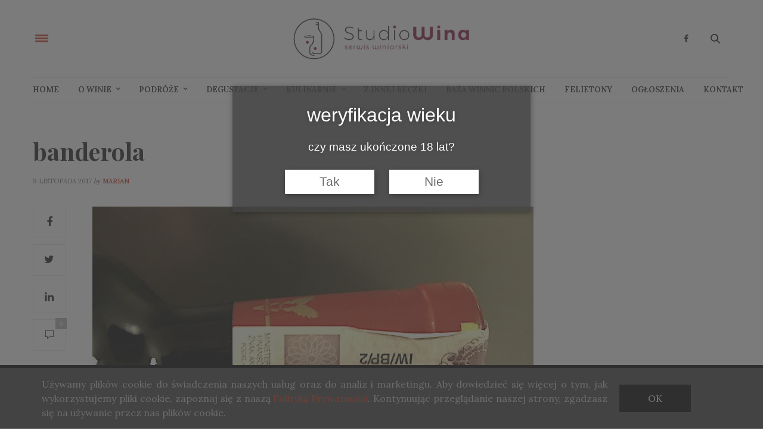

--- FILE ---
content_type: text/html; charset=UTF-8
request_url: https://studiowina.pl/koniec-z-banderolami/banderola/
body_size: 116220
content:
<!doctype html>
<html lang="pl-PL">
<head>
	<meta charset="UTF-8">
	<meta name="viewport" content="width=device-width, initial-scale=1, maximum-scale=1, user-scalable=1">
	<link rel="profile" href="http://gmpg.org/xfn/11">
	<link rel="pingback" href="https://studiowina.pl/xmlrpc.php">
	<link rel="icon" href="https://i0.wp.com/studiowina.pl/wp-content/uploads/2017/08/cropped-LOGO-kolo.png?fit=32%2C32&#038;ssl=1" sizes="32x32" />
<link rel="icon" href="https://i0.wp.com/studiowina.pl/wp-content/uploads/2017/08/cropped-LOGO-kolo.png?fit=192%2C192&#038;ssl=1" sizes="192x192" />
<link rel="apple-touch-icon" href="https://i0.wp.com/studiowina.pl/wp-content/uploads/2017/08/cropped-LOGO-kolo.png?resize=180%2C180&#038;ssl=1" />
<meta name="msapplication-TileImage" content="https://i0.wp.com/studiowina.pl/wp-content/uploads/2017/08/cropped-LOGO-kolo.png?resize=270%2C270&#038;ssl=1" />
				<meta property="og:title" content="banderola" />
			<meta property="og:description" content="" />
						<meta property="og:url" content="https://studiowina.pl/koniec-z-banderolami/banderola/" />
				<meta http-equiv="x-dns-prefetch-control" content="on">
	<link rel="dns-prefetch" href="//fonts.googleapis.com" />
	<link rel="dns-prefetch" href="//fonts.gstatic.com" />
	<link rel="dns-prefetch" href="//0.gravatar.com/" />
	<link rel="dns-prefetch" href="//2.gravatar.com/" />
	<link rel="dns-prefetch" href="//1.gravatar.com/" /><meta name='robots' content='index, follow, max-image-preview:large, max-snippet:-1, max-video-preview:-1' />

	<!-- This site is optimized with the Yoast SEO plugin v26.8 - https://yoast.com/product/yoast-seo-wordpress/ -->
	<title>banderola - Studio Wina</title>
	<link rel="canonical" href="https://studiowina.pl/koniec-z-banderolami/banderola/" />
	<meta property="og:locale" content="pl_PL" />
	<meta property="og:type" content="article" />
	<meta property="og:title" content="banderola - Studio Wina" />
	<meta property="og:url" content="https://studiowina.pl/koniec-z-banderolami/banderola/" />
	<meta property="og:site_name" content="Studio Wina" />
	<meta property="og:image" content="https://studiowina.pl/koniec-z-banderolami/banderola" />
	<meta property="og:image:width" content="740" />
	<meta property="og:image:height" content="494" />
	<meta property="og:image:type" content="image/jpeg" />
	<script type="application/ld+json" class="yoast-schema-graph">{"@context":"https://schema.org","@graph":[{"@type":"WebPage","@id":"https://studiowina.pl/koniec-z-banderolami/banderola/","url":"https://studiowina.pl/koniec-z-banderolami/banderola/","name":"banderola - Studio Wina","isPartOf":{"@id":"https://studiowina.pl/#website"},"primaryImageOfPage":{"@id":"https://studiowina.pl/koniec-z-banderolami/banderola/#primaryimage"},"image":{"@id":"https://studiowina.pl/koniec-z-banderolami/banderola/#primaryimage"},"thumbnailUrl":"https://i0.wp.com/studiowina.pl/wp-content/uploads/2017/11/banderola.jpg?fit=740%2C494&ssl=1","datePublished":"2017-11-09T16:30:59+00:00","breadcrumb":{"@id":"https://studiowina.pl/koniec-z-banderolami/banderola/#breadcrumb"},"inLanguage":"pl-PL","potentialAction":[{"@type":"ReadAction","target":["https://studiowina.pl/koniec-z-banderolami/banderola/"]}]},{"@type":"ImageObject","inLanguage":"pl-PL","@id":"https://studiowina.pl/koniec-z-banderolami/banderola/#primaryimage","url":"https://i0.wp.com/studiowina.pl/wp-content/uploads/2017/11/banderola.jpg?fit=740%2C494&ssl=1","contentUrl":"https://i0.wp.com/studiowina.pl/wp-content/uploads/2017/11/banderola.jpg?fit=740%2C494&ssl=1"},{"@type":"BreadcrumbList","@id":"https://studiowina.pl/koniec-z-banderolami/banderola/#breadcrumb","itemListElement":[{"@type":"ListItem","position":1,"name":"Strona główna","item":"https://studiowina.pl/"},{"@type":"ListItem","position":2,"name":"Koniec z banderolami na wino!","item":"https://studiowina.pl/koniec-z-banderolami/"},{"@type":"ListItem","position":3,"name":"banderola"}]},{"@type":"WebSite","@id":"https://studiowina.pl/#website","url":"https://studiowina.pl/","name":"Studio Wina","description":"serwis winiarski","potentialAction":[{"@type":"SearchAction","target":{"@type":"EntryPoint","urlTemplate":"https://studiowina.pl/?s={search_term_string}"},"query-input":{"@type":"PropertyValueSpecification","valueRequired":true,"valueName":"search_term_string"}}],"inLanguage":"pl-PL"}]}</script>
	<!-- / Yoast SEO plugin. -->


<link rel='dns-prefetch' href='//stats.wp.com' />
<link rel='dns-prefetch' href='//maxcdn.bootstrapcdn.com' />
<link rel='dns-prefetch' href='//fonts.googleapis.com' />
<link rel='preconnect' href='//i0.wp.com' />
<link rel='preconnect' href='//c0.wp.com' />
<link rel="alternate" type="application/rss+xml" title="Studio Wina &raquo; Kanał z wpisami" href="https://studiowina.pl/feed/" />
<link rel="alternate" type="application/rss+xml" title="Studio Wina &raquo; Kanał z komentarzami" href="https://studiowina.pl/comments/feed/" />
<link rel="alternate" type="application/rss+xml" title="Studio Wina &raquo; banderola Kanał z komentarzami" href="https://studiowina.pl/koniec-z-banderolami/banderola/feed/" />
<link rel="alternate" title="oEmbed (JSON)" type="application/json+oembed" href="https://studiowina.pl/wp-json/oembed/1.0/embed?url=https%3A%2F%2Fstudiowina.pl%2Fkoniec-z-banderolami%2Fbanderola%2F" />
<link rel="alternate" title="oEmbed (XML)" type="text/xml+oembed" href="https://studiowina.pl/wp-json/oembed/1.0/embed?url=https%3A%2F%2Fstudiowina.pl%2Fkoniec-z-banderolami%2Fbanderola%2F&#038;format=xml" />
<style id='wp-img-auto-sizes-contain-inline-css' type='text/css'>
img:is([sizes=auto i],[sizes^="auto," i]){contain-intrinsic-size:3000px 1500px}
/*# sourceURL=wp-img-auto-sizes-contain-inline-css */
</style>
<style id='wp-emoji-styles-inline-css' type='text/css'>

	img.wp-smiley, img.emoji {
		display: inline !important;
		border: none !important;
		box-shadow: none !important;
		height: 1em !important;
		width: 1em !important;
		margin: 0 0.07em !important;
		vertical-align: -0.1em !important;
		background: none !important;
		padding: 0 !important;
	}
/*# sourceURL=wp-emoji-styles-inline-css */
</style>
<style id='wp-block-library-inline-css' type='text/css'>
:root{--wp-block-synced-color:#7a00df;--wp-block-synced-color--rgb:122,0,223;--wp-bound-block-color:var(--wp-block-synced-color);--wp-editor-canvas-background:#ddd;--wp-admin-theme-color:#007cba;--wp-admin-theme-color--rgb:0,124,186;--wp-admin-theme-color-darker-10:#006ba1;--wp-admin-theme-color-darker-10--rgb:0,107,160.5;--wp-admin-theme-color-darker-20:#005a87;--wp-admin-theme-color-darker-20--rgb:0,90,135;--wp-admin-border-width-focus:2px}@media (min-resolution:192dpi){:root{--wp-admin-border-width-focus:1.5px}}.wp-element-button{cursor:pointer}:root .has-very-light-gray-background-color{background-color:#eee}:root .has-very-dark-gray-background-color{background-color:#313131}:root .has-very-light-gray-color{color:#eee}:root .has-very-dark-gray-color{color:#313131}:root .has-vivid-green-cyan-to-vivid-cyan-blue-gradient-background{background:linear-gradient(135deg,#00d084,#0693e3)}:root .has-purple-crush-gradient-background{background:linear-gradient(135deg,#34e2e4,#4721fb 50%,#ab1dfe)}:root .has-hazy-dawn-gradient-background{background:linear-gradient(135deg,#faaca8,#dad0ec)}:root .has-subdued-olive-gradient-background{background:linear-gradient(135deg,#fafae1,#67a671)}:root .has-atomic-cream-gradient-background{background:linear-gradient(135deg,#fdd79a,#004a59)}:root .has-nightshade-gradient-background{background:linear-gradient(135deg,#330968,#31cdcf)}:root .has-midnight-gradient-background{background:linear-gradient(135deg,#020381,#2874fc)}:root{--wp--preset--font-size--normal:16px;--wp--preset--font-size--huge:42px}.has-regular-font-size{font-size:1em}.has-larger-font-size{font-size:2.625em}.has-normal-font-size{font-size:var(--wp--preset--font-size--normal)}.has-huge-font-size{font-size:var(--wp--preset--font-size--huge)}.has-text-align-center{text-align:center}.has-text-align-left{text-align:left}.has-text-align-right{text-align:right}.has-fit-text{white-space:nowrap!important}#end-resizable-editor-section{display:none}.aligncenter{clear:both}.items-justified-left{justify-content:flex-start}.items-justified-center{justify-content:center}.items-justified-right{justify-content:flex-end}.items-justified-space-between{justify-content:space-between}.screen-reader-text{border:0;clip-path:inset(50%);height:1px;margin:-1px;overflow:hidden;padding:0;position:absolute;width:1px;word-wrap:normal!important}.screen-reader-text:focus{background-color:#ddd;clip-path:none;color:#444;display:block;font-size:1em;height:auto;left:5px;line-height:normal;padding:15px 23px 14px;text-decoration:none;top:5px;width:auto;z-index:100000}html :where(.has-border-color){border-style:solid}html :where([style*=border-top-color]){border-top-style:solid}html :where([style*=border-right-color]){border-right-style:solid}html :where([style*=border-bottom-color]){border-bottom-style:solid}html :where([style*=border-left-color]){border-left-style:solid}html :where([style*=border-width]){border-style:solid}html :where([style*=border-top-width]){border-top-style:solid}html :where([style*=border-right-width]){border-right-style:solid}html :where([style*=border-bottom-width]){border-bottom-style:solid}html :where([style*=border-left-width]){border-left-style:solid}html :where(img[class*=wp-image-]){height:auto;max-width:100%}:where(figure){margin:0 0 1em}html :where(.is-position-sticky){--wp-admin--admin-bar--position-offset:var(--wp-admin--admin-bar--height,0px)}@media screen and (max-width:600px){html :where(.is-position-sticky){--wp-admin--admin-bar--position-offset:0px}}

/*# sourceURL=wp-block-library-inline-css */
</style><style id='global-styles-inline-css' type='text/css'>
:root{--wp--preset--aspect-ratio--square: 1;--wp--preset--aspect-ratio--4-3: 4/3;--wp--preset--aspect-ratio--3-4: 3/4;--wp--preset--aspect-ratio--3-2: 3/2;--wp--preset--aspect-ratio--2-3: 2/3;--wp--preset--aspect-ratio--16-9: 16/9;--wp--preset--aspect-ratio--9-16: 9/16;--wp--preset--color--black: #000000;--wp--preset--color--cyan-bluish-gray: #abb8c3;--wp--preset--color--white: #ffffff;--wp--preset--color--pale-pink: #f78da7;--wp--preset--color--vivid-red: #cf2e2e;--wp--preset--color--luminous-vivid-orange: #ff6900;--wp--preset--color--luminous-vivid-amber: #fcb900;--wp--preset--color--light-green-cyan: #7bdcb5;--wp--preset--color--vivid-green-cyan: #00d084;--wp--preset--color--pale-cyan-blue: #8ed1fc;--wp--preset--color--vivid-cyan-blue: #0693e3;--wp--preset--color--vivid-purple: #9b51e0;--wp--preset--gradient--vivid-cyan-blue-to-vivid-purple: linear-gradient(135deg,rgb(6,147,227) 0%,rgb(155,81,224) 100%);--wp--preset--gradient--light-green-cyan-to-vivid-green-cyan: linear-gradient(135deg,rgb(122,220,180) 0%,rgb(0,208,130) 100%);--wp--preset--gradient--luminous-vivid-amber-to-luminous-vivid-orange: linear-gradient(135deg,rgb(252,185,0) 0%,rgb(255,105,0) 100%);--wp--preset--gradient--luminous-vivid-orange-to-vivid-red: linear-gradient(135deg,rgb(255,105,0) 0%,rgb(207,46,46) 100%);--wp--preset--gradient--very-light-gray-to-cyan-bluish-gray: linear-gradient(135deg,rgb(238,238,238) 0%,rgb(169,184,195) 100%);--wp--preset--gradient--cool-to-warm-spectrum: linear-gradient(135deg,rgb(74,234,220) 0%,rgb(151,120,209) 20%,rgb(207,42,186) 40%,rgb(238,44,130) 60%,rgb(251,105,98) 80%,rgb(254,248,76) 100%);--wp--preset--gradient--blush-light-purple: linear-gradient(135deg,rgb(255,206,236) 0%,rgb(152,150,240) 100%);--wp--preset--gradient--blush-bordeaux: linear-gradient(135deg,rgb(254,205,165) 0%,rgb(254,45,45) 50%,rgb(107,0,62) 100%);--wp--preset--gradient--luminous-dusk: linear-gradient(135deg,rgb(255,203,112) 0%,rgb(199,81,192) 50%,rgb(65,88,208) 100%);--wp--preset--gradient--pale-ocean: linear-gradient(135deg,rgb(255,245,203) 0%,rgb(182,227,212) 50%,rgb(51,167,181) 100%);--wp--preset--gradient--electric-grass: linear-gradient(135deg,rgb(202,248,128) 0%,rgb(113,206,126) 100%);--wp--preset--gradient--midnight: linear-gradient(135deg,rgb(2,3,129) 0%,rgb(40,116,252) 100%);--wp--preset--font-size--small: 13px;--wp--preset--font-size--medium: 20px;--wp--preset--font-size--large: 36px;--wp--preset--font-size--x-large: 42px;--wp--preset--spacing--20: 0.44rem;--wp--preset--spacing--30: 0.67rem;--wp--preset--spacing--40: 1rem;--wp--preset--spacing--50: 1.5rem;--wp--preset--spacing--60: 2.25rem;--wp--preset--spacing--70: 3.38rem;--wp--preset--spacing--80: 5.06rem;--wp--preset--shadow--natural: 6px 6px 9px rgba(0, 0, 0, 0.2);--wp--preset--shadow--deep: 12px 12px 50px rgba(0, 0, 0, 0.4);--wp--preset--shadow--sharp: 6px 6px 0px rgba(0, 0, 0, 0.2);--wp--preset--shadow--outlined: 6px 6px 0px -3px rgb(255, 255, 255), 6px 6px rgb(0, 0, 0);--wp--preset--shadow--crisp: 6px 6px 0px rgb(0, 0, 0);}:where(.is-layout-flex){gap: 0.5em;}:where(.is-layout-grid){gap: 0.5em;}body .is-layout-flex{display: flex;}.is-layout-flex{flex-wrap: wrap;align-items: center;}.is-layout-flex > :is(*, div){margin: 0;}body .is-layout-grid{display: grid;}.is-layout-grid > :is(*, div){margin: 0;}:where(.wp-block-columns.is-layout-flex){gap: 2em;}:where(.wp-block-columns.is-layout-grid){gap: 2em;}:where(.wp-block-post-template.is-layout-flex){gap: 1.25em;}:where(.wp-block-post-template.is-layout-grid){gap: 1.25em;}.has-black-color{color: var(--wp--preset--color--black) !important;}.has-cyan-bluish-gray-color{color: var(--wp--preset--color--cyan-bluish-gray) !important;}.has-white-color{color: var(--wp--preset--color--white) !important;}.has-pale-pink-color{color: var(--wp--preset--color--pale-pink) !important;}.has-vivid-red-color{color: var(--wp--preset--color--vivid-red) !important;}.has-luminous-vivid-orange-color{color: var(--wp--preset--color--luminous-vivid-orange) !important;}.has-luminous-vivid-amber-color{color: var(--wp--preset--color--luminous-vivid-amber) !important;}.has-light-green-cyan-color{color: var(--wp--preset--color--light-green-cyan) !important;}.has-vivid-green-cyan-color{color: var(--wp--preset--color--vivid-green-cyan) !important;}.has-pale-cyan-blue-color{color: var(--wp--preset--color--pale-cyan-blue) !important;}.has-vivid-cyan-blue-color{color: var(--wp--preset--color--vivid-cyan-blue) !important;}.has-vivid-purple-color{color: var(--wp--preset--color--vivid-purple) !important;}.has-black-background-color{background-color: var(--wp--preset--color--black) !important;}.has-cyan-bluish-gray-background-color{background-color: var(--wp--preset--color--cyan-bluish-gray) !important;}.has-white-background-color{background-color: var(--wp--preset--color--white) !important;}.has-pale-pink-background-color{background-color: var(--wp--preset--color--pale-pink) !important;}.has-vivid-red-background-color{background-color: var(--wp--preset--color--vivid-red) !important;}.has-luminous-vivid-orange-background-color{background-color: var(--wp--preset--color--luminous-vivid-orange) !important;}.has-luminous-vivid-amber-background-color{background-color: var(--wp--preset--color--luminous-vivid-amber) !important;}.has-light-green-cyan-background-color{background-color: var(--wp--preset--color--light-green-cyan) !important;}.has-vivid-green-cyan-background-color{background-color: var(--wp--preset--color--vivid-green-cyan) !important;}.has-pale-cyan-blue-background-color{background-color: var(--wp--preset--color--pale-cyan-blue) !important;}.has-vivid-cyan-blue-background-color{background-color: var(--wp--preset--color--vivid-cyan-blue) !important;}.has-vivid-purple-background-color{background-color: var(--wp--preset--color--vivid-purple) !important;}.has-black-border-color{border-color: var(--wp--preset--color--black) !important;}.has-cyan-bluish-gray-border-color{border-color: var(--wp--preset--color--cyan-bluish-gray) !important;}.has-white-border-color{border-color: var(--wp--preset--color--white) !important;}.has-pale-pink-border-color{border-color: var(--wp--preset--color--pale-pink) !important;}.has-vivid-red-border-color{border-color: var(--wp--preset--color--vivid-red) !important;}.has-luminous-vivid-orange-border-color{border-color: var(--wp--preset--color--luminous-vivid-orange) !important;}.has-luminous-vivid-amber-border-color{border-color: var(--wp--preset--color--luminous-vivid-amber) !important;}.has-light-green-cyan-border-color{border-color: var(--wp--preset--color--light-green-cyan) !important;}.has-vivid-green-cyan-border-color{border-color: var(--wp--preset--color--vivid-green-cyan) !important;}.has-pale-cyan-blue-border-color{border-color: var(--wp--preset--color--pale-cyan-blue) !important;}.has-vivid-cyan-blue-border-color{border-color: var(--wp--preset--color--vivid-cyan-blue) !important;}.has-vivid-purple-border-color{border-color: var(--wp--preset--color--vivid-purple) !important;}.has-vivid-cyan-blue-to-vivid-purple-gradient-background{background: var(--wp--preset--gradient--vivid-cyan-blue-to-vivid-purple) !important;}.has-light-green-cyan-to-vivid-green-cyan-gradient-background{background: var(--wp--preset--gradient--light-green-cyan-to-vivid-green-cyan) !important;}.has-luminous-vivid-amber-to-luminous-vivid-orange-gradient-background{background: var(--wp--preset--gradient--luminous-vivid-amber-to-luminous-vivid-orange) !important;}.has-luminous-vivid-orange-to-vivid-red-gradient-background{background: var(--wp--preset--gradient--luminous-vivid-orange-to-vivid-red) !important;}.has-very-light-gray-to-cyan-bluish-gray-gradient-background{background: var(--wp--preset--gradient--very-light-gray-to-cyan-bluish-gray) !important;}.has-cool-to-warm-spectrum-gradient-background{background: var(--wp--preset--gradient--cool-to-warm-spectrum) !important;}.has-blush-light-purple-gradient-background{background: var(--wp--preset--gradient--blush-light-purple) !important;}.has-blush-bordeaux-gradient-background{background: var(--wp--preset--gradient--blush-bordeaux) !important;}.has-luminous-dusk-gradient-background{background: var(--wp--preset--gradient--luminous-dusk) !important;}.has-pale-ocean-gradient-background{background: var(--wp--preset--gradient--pale-ocean) !important;}.has-electric-grass-gradient-background{background: var(--wp--preset--gradient--electric-grass) !important;}.has-midnight-gradient-background{background: var(--wp--preset--gradient--midnight) !important;}.has-small-font-size{font-size: var(--wp--preset--font-size--small) !important;}.has-medium-font-size{font-size: var(--wp--preset--font-size--medium) !important;}.has-large-font-size{font-size: var(--wp--preset--font-size--large) !important;}.has-x-large-font-size{font-size: var(--wp--preset--font-size--x-large) !important;}
/*# sourceURL=global-styles-inline-css */
</style>

<style id='classic-theme-styles-inline-css' type='text/css'>
/*! This file is auto-generated */
.wp-block-button__link{color:#fff;background-color:#32373c;border-radius:9999px;box-shadow:none;text-decoration:none;padding:calc(.667em + 2px) calc(1.333em + 2px);font-size:1.125em}.wp-block-file__button{background:#32373c;color:#fff;text-decoration:none}
/*# sourceURL=/wp-includes/css/classic-themes.min.css */
</style>
<link rel='stylesheet' id='lbwps-styles-photoswipe5-main-css' href='https://studiowina.pl/wp-content/plugins/lightbox-photoswipe/assets/ps5/styles/main.css?ver=5.8.2' type='text/css' media='all' />
<link rel='stylesheet' id='ssb-front-css-css' href='https://studiowina.pl/wp-content/plugins/simple-social-buttons/assets/css/front.css?ver=6.2.0' type='text/css' media='all' />
<link rel='stylesheet' id='dashicons-css' href='https://c0.wp.com/c/6.9/wp-includes/css/dashicons.min.css' type='text/css' media='all' />
<link rel='stylesheet' id='to-top-css' href='https://studiowina.pl/wp-content/plugins/to-top/public/css/to-top-public.css?ver=2.5.5' type='text/css' media='all' />
<link rel='stylesheet' id='wpss-cookie-css' href='https://studiowina.pl/wp-content/plugins/wpss-cookies/assets/css/wpss-cookie.css?ver=20211025' type='text/css' media='all' />
<link rel='stylesheet' id='thb-fa-css' href='https://maxcdn.bootstrapcdn.com/font-awesome/4.7.0/css/font-awesome.min.css?ver=4.5.3.1' type='text/css' media='all' />
<link rel='stylesheet' id='thb-app-css' href='https://studiowina.pl/wp-content/themes/thevoux-wp/assets/css/app.css?ver=4.5.3.1' type='text/css' media='all' />
<style id='thb-app-inline-css' type='text/css'>
body { color:;font-family:'Lora';}@media only screen and (max-width:40.063em) {.header .logo .logoimg {max-height:;}}@media only screen and (min-width:40.063em) {.header .logo .logoimg {max-height:;}}.header.fixed .logo .logoimg {max-height:;}h1, h2, h3, h4, h5, h6, .mont, .post .post-author:not(.style2) em, .wpcf7-response-output, label, .select-wrapper select, .wp-caption .wp-caption-text, .smalltitle, .toggle .title, q, blockquote p, cite, table tr th, table tr td, #footer.style3 .menu, #footer.style2 .menu, #footer.style4 .menu, .product-title, .social_bar, .widget.widget_socialcounter ul.style2 li, .post.listing.listing-style2 .just-shares span {}a, .full-menu-container .full-menu > li.active > a, .full-menu-container .full-menu > li.sfHover > a, .full-menu-container .full-menu > li > a:hover, .full-menu-container .full-menu > li > a:hover, .full-menu-container .full-menu > li.menu-item-has-children.menu-item-mega-parent .thb_mega_menu_holder .thb_mega_menu li.active a, .full-menu-container .full-menu > li.menu-item-has-children.menu-item-mega-parent .thb_mega_menu_holder .thb_mega_menu li.active a .fa, .full-menu-container.light-menu-color .full-menu>li>a:hover, .post .article-tags a, .post .post-title a:hover, #archive-title h1 span, .widget > strong, .widget.widget_recent_entries ul li .url, .widget.widget_recent_comments ul li .url, .widget.widget_sharedimages .post-links.just-shares, .slick.dark-pagination .slick-dots li.slick-active button, .slick-nav:hover, .thb-mobile-menu li a.active, .post .post-content .wpb_accordion .wpb_accordion_section .wpb_accordion_header.ui-accordion-header-active a, .tabs .active a, .tabs .active a:hover, .tabs dd a:hover, .tabs li a:hover, .toggle .title.wpb_toggle_title_active, .toggle .title.wpb_toggle_title_active:hover, q, blockquote p, cite, .notification-box a, .thb-selectionSharer a.email:hover,.cart_totals table tr.order-total td, .payment_methods li .about_paypal, .terms label a, .thb-mobile-menu-secondary li a:hover, .price .amount, .price.single-price ins .amount,.product .product-information .product_meta>span a, .product .product-information .product_meta>span .sku, .woocommerce-tabs .tabs dd.active a, .video_playlist .video_play.vertical.video-active h6, .woocommerce-tabs .tabs dd a:hover {color:#d3371f;}.slick.dark-pagination .slick-dots li.slick-active button,.custom_check + .custom_label:hover:before,.post .post-content .atvImg:hover .image_link,#footer.dark .slick.dark-pagination .slick-dots li.slick-active button {border-color:#d3371f;}.post .post-gallery.has-gallery:after {background-color:#d3371f;}.woocommerce-tabs .tabs dd a:after {border-bottom-color:#d3371f;}.widget.style5>strong span:after {border-left-color:#d3371f;}.widget.style5>strong span:before {border-right-color:#be321c;}blockquote:before,blockquote:after {background:rgba(211,55,31, 0.2);}@media only screen and (max-width:40.063em) {.post.featured-style4 .featured-title {background:#d3371f;}}.header.fixed .header_top .progress, .post .post-gallery .gallery-link, .post.featured-style4:hover .featured-title, .slick.dark-pagination .slick-dots li.slick-active button, [class^="tag-link"]:hover, .post-gallery-content .row .columns .arrow:hover,.mobile-toggle span, .btn:not(.transparent-white):not(.transparent-black), .btn:not(.transparent-white):not(.transparent-black):focus, .button:not(.transparent-white):not(.transparent-black), input[type=submit]:not(.transparent-white):not(.transparent-black), .btn.black:hover, .btn:focus.black:hover, .button.black:hover, input[type=submit].black:hover, .post .post-content .vc_toggle.vc_toggle_active .vc_toggle_title .vc_toggle_icon:after, .highlight.accent, .header .social-holder .quick_cart .cart_count, .custom_check + .custom_label:after, #archive-title, .video_playlist .video_play.video-active, .widget .count-image .count, .category_container.style3:before {background:#d3371f;}.header .social-holder .social_header:hover .social_icon,.post .post-content .atvImg .title svg, .post .post-content .atvImg .arrow svg {fill:#d3371f;}.full-menu-container .full-menu > li > a,#footer.style2 .menu, #footer.style3 .menu, #footer.style4 .menu, #footer.style5 .menu {}.full-menu-container .full-menu > li .sub-menu a {}.thb-mobile-menu>li>a,.thb-mobile-menu-secondary li a {}.thb-mobile-menu .sub-menu li a {}.post .post-title h1 {font-weight:bold;font-size:40px;}.post-links,.post-meta,.post-title-bullets li button span {}.post-meta.style1 a.cat-baza-winnic { color:; }.post-meta.style2 a.cat-baza-winnic { background-color:; }.post .post-content .category_title.catstyle-style526 h2 a:hover { color:; }.post-meta.style1 a.cat-degustacje { color:#310066; }.post-meta.style2 a.cat-degustacje { background-color:#310066; }.post .post-content .category_title.catstyle-style18 h2 a:hover { color:#310066; }.post-meta.style1 a.cat-felietony { color:#7c7801; }.post-meta.style2 a.cat-felietony { background-color:#7c7801; }.post .post-content .category_title.catstyle-style392 h2 a:hover { color:#7c7801; }.post-meta.style1 a.cat-kulinarnie { color:#d83131; }.post-meta.style2 a.cat-kulinarnie { background-color:#d83131; }.post .post-content .category_title.catstyle-style4 h2 a:hover { color:#d83131; }.post-meta.style1 a.cat-news { color:; }.post-meta.style2 a.cat-news { background-color:; }.post .post-content .category_title.catstyle-style731 h2 a:hover { color:; }.post-meta.style1 a.cat-o-winie { color:#7f3a1d; }.post-meta.style2 a.cat-o-winie { background-color:#7f3a1d; }.post .post-content .category_title.catstyle-style16 h2 a:hover { color:#7f3a1d; }.post-meta.style1 a.cat-ogloszenia { color:; }.post-meta.style2 a.cat-ogloszenia { background-color:; }.post .post-content .category_title.catstyle-style642 h2 a:hover { color:; }.post-meta.style1 a.cat-podroze { color:#1cbc00; }.post-meta.style2 a.cat-podroze { background-color:#1cbc00; }.post .post-content .category_title.catstyle-style72 h2 a:hover { color:#1cbc00; }.post-meta.style1 a.cat-wszystkie { color:#fc9b3a; }.post-meta.style2 a.cat-wszystkie { background-color:#fc9b3a; }.post .post-content .category_title.catstyle-style1 h2 a:hover { color:#fc9b3a; }.post-meta.style1 a.cat-sponsorowane { color:; }.post-meta.style2 a.cat-sponsorowane { background-color:; }.post .post-content .category_title.catstyle-style892 h2 a:hover { color:; }.post-meta.style1 a.cat-testy-win { color:; }.post-meta.style2 a.cat-testy-win { background-color:; }.post .post-content .category_title.catstyle-style797 h2 a:hover { color:; }.post-meta.style1 a.cat-winnice-polskie { color:#1c7f8c; }.post-meta.style2 a.cat-winnice-polskie { background-color:#1c7f8c; }.post .post-content .category_title.catstyle-style469 h2 a:hover { color:#1c7f8c; }.post-meta.style1 a.cat-z-innej-beczki { color:#006abc; }.post-meta.style2 a.cat-z-innej-beczki { background-color:#006abc; }.post .post-content .category_title.catstyle-style3 h2 a:hover { color:#006abc; }
/*# sourceURL=thb-app-inline-css */
</style>
<link rel='stylesheet' id='thb-style-css' href='https://studiowina.pl/wp-content/themes/thevoux-wp-child/style.css' type='text/css' media='all' />
<link rel='stylesheet' id='thb-google-fonts-css' href='https://fonts.googleapis.com/css?family=Lora%3A300%2C400%2C500%2C600%2C700%2C900%7CPlayfair+Display%3A300%2C400%2C500%2C600%2C700%2C900&#038;subset=latin&#038;ver=6.9' type='text/css' media='all' />
<link rel='stylesheet' id='js_composer_custom_css-css' href='//studiowina.pl/wp-content/uploads/js_composer/custom.css?ver=5.1.1' type='text/css' media='all' />
<script type="text/javascript" src="https://c0.wp.com/c/6.9/wp-includes/js/jquery/jquery.min.js" id="jquery-core-js"></script>
<script type="text/javascript" src="https://c0.wp.com/c/6.9/wp-includes/js/jquery/jquery-migrate.min.js" id="jquery-migrate-js"></script>
<script type="text/javascript" id="to-top-js-extra">
/* <![CDATA[ */
var to_top_options = {"scroll_offset":"100","icon_opacity":"50","style":"icon","icon_type":"dashicons-arrow-up-alt2","icon_color":"#ffffff","icon_bg_color":"#c94b02","icon_size":"32","border_radius":"5","image":"https://studiowina.pl/wp-content/plugins/to-top/admin/images/default.png","image_width":"65","image_alt":"","location":"bottom-right","margin_x":"20","margin_y":"20","show_on_admin":"0","enable_autohide":"0","autohide_time":"2","enable_hide_small_device":"0","small_device_max_width":"640","reset":"0"};
//# sourceURL=to-top-js-extra
/* ]]> */
</script>
<script async type="text/javascript" src="https://studiowina.pl/wp-content/plugins/to-top/public/js/to-top-public.js?ver=2.5.5" id="to-top-js"></script>
<link rel="https://api.w.org/" href="https://studiowina.pl/wp-json/" /><link rel="alternate" title="JSON" type="application/json" href="https://studiowina.pl/wp-json/wp/v2/media/6828" /><link rel="EditURI" type="application/rsd+xml" title="RSD" href="https://studiowina.pl/xmlrpc.php?rsd" />
<meta name="generator" content="WordPress 6.9" />
<link rel='shortlink' href='https://studiowina.pl/?p=6828' />
 <style media="screen">

		.simplesocialbuttons.simplesocialbuttons_inline .ssb-fb-like, .simplesocialbuttons.simplesocialbuttons_inline amp-facebook-like {
	  margin: ;
	}
		 /*inline margin*/
	
	
	
	
	
		.simplesocialbuttons.simplesocialbuttons_inline.simplesocial-round-icon button{
	  margin: ;
	}

	
			 /*margin-digbar*/

	
	
	
	
	
	
	
</style>

<!-- Open Graph Meta Tags generated by Simple Social Buttons 6.2.0 -->
<meta property="og:title" content="banderola - Studio Wina" />
<meta property="og:type" content="website" />
<meta property="og:url" content="https://studiowina.pl/koniec-z-banderolami/banderola/" />
<meta property="og:site_name" content="Studio Wina" />
<meta name="twitter:card" content="summary_large_image" />
<meta name="twitter:title" content="banderola - Studio Wina" />
	<style>img#wpstats{display:none}</style>
		<style type="text/css">.recentcomments a{display:inline !important;padding:0 !important;margin:0 !important;}</style><link rel="icon" href="https://i0.wp.com/studiowina.pl/wp-content/uploads/2017/08/cropped-LOGO-kolo.png?fit=32%2C32&#038;ssl=1" sizes="32x32" />
<link rel="icon" href="https://i0.wp.com/studiowina.pl/wp-content/uploads/2017/08/cropped-LOGO-kolo.png?fit=192%2C192&#038;ssl=1" sizes="192x192" />
<link rel="apple-touch-icon" href="https://i0.wp.com/studiowina.pl/wp-content/uploads/2017/08/cropped-LOGO-kolo.png?resize=180%2C180&#038;ssl=1" />
<meta name="msapplication-TileImage" content="https://i0.wp.com/studiowina.pl/wp-content/uploads/2017/08/cropped-LOGO-kolo.png?resize=270%2C270&#038;ssl=1" />
		<style type="text/css" id="wp-custom-css">
			#moove_gdpr_cookie_info_bar{
	opacity: 0.97;
	-webkit-backdrop-filter: blur(4.5px);
	backdrop-filter: blur(4.5px);
}

#moove_gdpr_cookie_info_bar.moove-gdpr-dark-scheme {
    border-top: 1px solid #bfbfbf38;
}

@media (max-width: 40.062em){
.alignleft {
    float: left;
    margin: 6px 20px 6px 0
}
.alignright-about {
display: block;
    margin-left: auto;
    margin-right: 0;
    margin-bottom: 5%;
    margin-top: 3%;
}
	.vc_custom_1584864122383 {
    margin: 0px 4%;
}
}

		</style>
		<!-- To Top Custom CSS --><style type='text/css'>#to_top_scrollup {background-color: #c94b02;}</style><noscript><style type="text/css"> .wpb_animate_when_almost_visible { opacity: 1; }</style></noscript></head>
<body class="attachment wp-singular attachment-template-default single single-attachment postid-6828 attachmentid-6828 attachment-jpeg wp-theme-thevoux-wp wp-child-theme-thevoux-wp-child social_black-on wpb-js-composer js-comp-ver-5.1.1 vc_responsive">

<div id="wrapper" class="thb-page-transition-on">
	<!-- Start Mobile Menu -->
<nav id="mobile-menu">
	<div class="custom_scroll" id="menu-scroll">
		<a href="#" class="close">×</a>
		<a href="https://studiowina.pl" class="logolink" title="Studio Wina">
			<img src="https://studiowina.pl/wp-content/uploads/2017/06/Studio-Wina-logotyp-1.png" class="logoimg" alt="Studio Wina"/>
		</a>
				  <ul id="menu-menu-1" class="thb-mobile-menu"><li id="menu-item-574" class=" menu-item menu-item-type-custom menu-item-object-custom menu-item-home menu-item-574"><a href="https://studiowina.pl/">Strona główna</a></li>
<li id="menu-item-576" class=" menu-item menu-item-type-post_type menu-item-object-page menu-item-576"><a href="https://studiowina.pl/o-nas/">O nas</a></li>
<li id="menu-item-2963" class=" menu-item menu-item-type-post_type menu-item-object-page menu-item-2963"><a href="https://studiowina.pl/studio-wina-kontakt/">Kontakt</a></li>
</ul>							<ul id="menu-menu-2" class="thb-mobile-menu-secondary"><li id="menu-item-4778" class="menu-item menu-item-type-post_type menu-item-object-page menu-item-home menu-item-4778"><a href="https://studiowina.pl/">Home</a></li>
<li id="menu-item-119" class="menu-item menu-item-type-taxonomy menu-item-object-category menu-item-119"><a href="https://studiowina.pl/category/o-winie/">O winie</a></li>
<li id="menu-item-361" class="menu-item menu-item-type-taxonomy menu-item-object-category menu-item-361"><a href="https://studiowina.pl/category/podroze/">Podróże</a></li>
<li id="menu-item-122" class="menu-item menu-item-type-taxonomy menu-item-object-category menu-item-122"><a href="https://studiowina.pl/category/degustacje/">Degustacje</a></li>
<li id="menu-item-121" class="menu-item menu-item-type-taxonomy menu-item-object-category menu-item-121"><a href="https://studiowina.pl/category/kulinarnie/">Kulinarnie</a></li>
<li id="menu-item-120" class="menu-item menu-item-type-taxonomy menu-item-object-category menu-item-120"><a href="https://studiowina.pl/category/z-innej-beczki/">Z innej beczki</a></li>
<li id="menu-item-5756" class="menu-item menu-item-type-post_type menu-item-object-page menu-item-5756"><a href="https://studiowina.pl/baza-winnic-polskich/">Baza Winnic Polskich</a></li>
<li id="menu-item-4393" class="menu-item menu-item-type-taxonomy menu-item-object-category menu-item-4393"><a href="https://studiowina.pl/category/felietony/">Felietony</a></li>
<li id="menu-item-7602" class="menu-item menu-item-type-taxonomy menu-item-object-category menu-item-7602"><a href="https://studiowina.pl/category/ogloszenia/">ogłoszenia</a></li>
<li id="menu-item-7692" class="menu-item menu-item-type-post_type menu-item-object-page menu-item-7692"><a href="https://studiowina.pl/studio-wina-kontakt/">Kontakt</a></li>
</ul>				<div class="menu-footer">
			<p>Copyright © Studio Wina. All rights Reserved.</p>		</div>
	</div>
</nav>
<!-- End Mobile Menu -->	
	<!-- Start Content Container -->
	<div id="content-container">
		<!-- Start Content Click Capture -->
		<div class="click-capture"></div>
		<!-- End Content Click Capture -->
		
<!-- Start Header -->
<header class="header fixed">
	<div class="header_top cf">
		<div class="row full-width-row">
			<div class="small-3 medium-2 columns toggle-holder">
					<a href="#" class="mobile-toggle ">
						<div>
							<span></span><span></span><span></span>
						</div>
					</a>
			</div>
			<div class="small-6 medium-8 columns logo text-center active">
				<h6 id="page-title">banderola</h6>			</div>
			<div class="small-3 medium-2 columns text-right">
				<div class="social-holder">
							<a href="https://www.facebook.com/StudioWina/" class="facebook icon-1x" target="_blank"><i class="fa fa-facebook"></i></a>
																		 	<aside class="quick_search">
		<svg xmlns="http://www.w3.org/2000/svg" version="1.1" class="search_icon" x="0" y="0" width="16.2" height="16.2" viewBox="0 0 16.2 16.2" enable-background="new 0 0 16.209 16.204" xml:space="preserve"><path d="M15.9 14.7l-4.3-4.3c0.9-1.1 1.4-2.5 1.4-4 0-3.5-2.9-6.4-6.4-6.4S0.1 3 0.1 6.5c0 3.5 2.9 6.4 6.4 6.4 1.4 0 2.8-0.5 3.9-1.3l4.4 4.3c0.2 0.2 0.4 0.2 0.6 0.2 0.2 0 0.4-0.1 0.6-0.2C16.2 15.6 16.2 15.1 15.9 14.7zM1.7 6.5c0-2.6 2.2-4.8 4.8-4.8s4.8 2.1 4.8 4.8c0 2.6-2.2 4.8-4.8 4.8S1.7 9.1 1.7 6.5z"/></svg>		<!-- Start SearchForm -->
<form method="get" class="searchform" role="search" action="https://studiowina.pl/">
    <fieldset>
    	<input name="s" type="text" placeholder="Search" class="small-12">
    </fieldset>
</form>
<!-- End SearchForm -->	</aside>
									</div>
			</div>
		</div>
				<span class="progress"></span>
			</div>
	<div class="nav_holder show-for-large ">
		<div class="row full-width-row no-padding">
			<div class="small-12 columns">
				<nav class="full-menu-container text-center ">
										  <ul id="menu-menu-3" class="full-menu nav"><li class="menu-item menu-item-type-post_type menu-item-object-page menu-item-home menu-item-4778"><a href="https://studiowina.pl/">Home</a></li>
<li class="menu-item menu-item-type-taxonomy menu-item-object-category menu-item-has-children menu-item-119 menu-item-mega-parent"><a href="https://studiowina.pl/category/o-winie/">O winie</a>
<div class="thb_mega_menu_holder"><div class="row"><div class="small-12 columns">

<ul class="sub-menu thb_mega_menu">
	<li id="menu-item-4789" class="menu-item menu-item-type-taxonomy menu-item-object-post_tag menu-item-4789"><a href="https://studiowina.pl/tag/slynne-wina/"><i class="fa fa-arrow-circle-o-right"></i> słynne wina</a></li>
	<li id="menu-item-4790" class="menu-item menu-item-type-taxonomy menu-item-object-post_tag menu-item-4790"><a href="https://studiowina.pl/tag/terroir/"><i class="fa fa-arrow-circle-o-right"></i> terroir</a></li>
	<li id="menu-item-4791" class="menu-item menu-item-type-taxonomy menu-item-object-post_tag menu-item-4791"><a href="https://studiowina.pl/tag/wino-a-zdrowie/"><i class="fa fa-arrow-circle-o-right"></i> wino a zdrowie</a></li>
</ul>
<div class="category-children cf"><div class="row "><div class="small-12 medium-6 large-3 columns"><article class="post mega-menu-post post-6153 type-post status-publish format-standard has-post-thumbnail hentry category-o-winie tag-commandaria tag-slynne-wina tag-sodap tag-wina-cypryjskie" itemscope itemtype="http://schema.org/Article">
	<figure class="post-gallery">
		<a href="https://studiowina.pl/commandaria/" title="Commandaria">
			<img width="680" height="400" src="https://i0.wp.com/studiowina.pl/wp-content/uploads/2017/08/Commandaria_Studio_Wina_pl.jpg?resize=680%2C400&amp;ssl=1" class="attachment-thevoux-style9-2x size-thevoux-style9-2x wp-post-image" alt="" decoding="async" fetchpriority="high" />		</a>
	</figure>
	<div class="post-title entry-header">
		<h6 itemprop="headline"><a href="https://studiowina.pl/commandaria/" title="Commandaria">Commandaria</a></h6>
	</div>
		<aside class="post-bottom-meta hide">
		<meta itemprop="mainEntityOfPage" content="https://studiowina.pl/commandaria/">
		<meta itemprop="author" content="Marian">
		<time class="time" datetime="2023-02-17T20:17:15+01:00" itemprop="datePublished" content="2023-02-17T20:17:15+01:00">17 lutego 2023</time>
		<meta itemprop="dateModified" content="2023-04-28T18:28:21+01:00">
		<span itemprop="publisher" itemscope itemtype="https://schema.org/Organization">
			<meta itemprop="name" content="Studio Wina">
			<span itemprop="logo" itemscope itemtype="https://schema.org/ImageObject">
				<meta itemprop="url" content="https://studiowina.pl/wp-content/themes/thevoux-wp/assets/img/logo.png">
			</span>
		</span>
		<span itemprop="image" itemscope itemtype="http://schema.org/ImageObject">
			<meta itemprop="url" content="https://i0.wp.com/studiowina.pl/wp-content/uploads/2017/08/Commandaria_Studio_Wina_pl.jpg?fit=740%2C494&amp;ssl=1">
			<meta itemprop="width" content="740" />
			<meta itemprop="height" content="494" />
		</span>
	</aside>
	</article></div><div class="small-12 medium-6 large-3 columns"><article class="post mega-menu-post post-986 type-post status-publish format-standard has-post-thumbnail hentry category-o-winie tag-champagne tag-dom-perignon tag-francuskie-wino tag-slynne-wina tag-szampan tag-szmpania tag-terroir tag-wino-a-zdrowie" itemscope itemtype="http://schema.org/Article">
	<figure class="post-gallery">
		<a href="https://studiowina.pl/szampan/" title="Szampan">
			<img width="680" height="400" src="https://i0.wp.com/studiowina.pl/wp-content/uploads/2017/12/champagne-szampan_Studio_Wina.jpg?resize=680%2C400&amp;ssl=1" class="attachment-thevoux-style9-2x size-thevoux-style9-2x wp-post-image" alt="" decoding="async" />		</a>
	</figure>
	<div class="post-title entry-header">
		<h6 itemprop="headline"><a href="https://studiowina.pl/szampan/" title="Szampan">Szampan</a></h6>
	</div>
		<aside class="post-bottom-meta hide">
		<meta itemprop="mainEntityOfPage" content="https://studiowina.pl/szampan/">
		<meta itemprop="author" content="Marian">
		<time class="time" datetime="2022-12-30T15:23:57+01:00" itemprop="datePublished" content="2022-12-30T15:23:57+01:00">30 grudnia 2022</time>
		<meta itemprop="dateModified" content="2022-12-30T16:42:26+01:00">
		<span itemprop="publisher" itemscope itemtype="https://schema.org/Organization">
			<meta itemprop="name" content="Studio Wina">
			<span itemprop="logo" itemscope itemtype="https://schema.org/ImageObject">
				<meta itemprop="url" content="https://studiowina.pl/wp-content/themes/thevoux-wp/assets/img/logo.png">
			</span>
		</span>
		<span itemprop="image" itemscope itemtype="http://schema.org/ImageObject">
			<meta itemprop="url" content="https://i0.wp.com/studiowina.pl/wp-content/uploads/2017/12/champagne-szampan_Studio_Wina.jpg?fit=740%2C494&amp;ssl=1">
			<meta itemprop="width" content="740" />
			<meta itemprop="height" content="494" />
		</span>
	</aside>
	</article></div><div class="small-12 medium-6 large-3 columns"><article class="post mega-menu-post post-693 type-post status-publish format-standard has-post-thumbnail hentry category-o-winie tag-amarone tag-appassimento tag-slynne-wina tag-valpolicella tag-veneto tag-werona" itemscope itemtype="http://schema.org/Article">
	<figure class="post-gallery">
		<a href="https://studiowina.pl/amarone-niekontrowersyjne/" title="Amarone &#8211; wino niekontrowersyjne?">
			<img width="680" height="400" src="https://i0.wp.com/studiowina.pl/wp-content/uploads/2013/05/Amarone_Studio_Wina.jpg?resize=680%2C400&amp;ssl=1" class="attachment-thevoux-style9-2x size-thevoux-style9-2x wp-post-image" alt="" decoding="async" />		</a>
	</figure>
	<div class="post-title entry-header">
		<h6 itemprop="headline"><a href="https://studiowina.pl/amarone-niekontrowersyjne/" title="Amarone &#8211; wino niekontrowersyjne?">Amarone &#8211; wino niekontrowersyjne?</a></h6>
	</div>
		<aside class="post-bottom-meta hide">
		<meta itemprop="mainEntityOfPage" content="https://studiowina.pl/amarone-niekontrowersyjne/">
		<meta itemprop="author" content="Marian">
		<time class="time" datetime="2019-04-26T11:48:29+01:00" itemprop="datePublished" content="2019-04-26T11:48:29+01:00">26 kwietnia 2019</time>
		<meta itemprop="dateModified" content="2019-04-26T11:47:23+01:00">
		<span itemprop="publisher" itemscope itemtype="https://schema.org/Organization">
			<meta itemprop="name" content="Studio Wina">
			<span itemprop="logo" itemscope itemtype="https://schema.org/ImageObject">
				<meta itemprop="url" content="https://studiowina.pl/wp-content/themes/thevoux-wp/assets/img/logo.png">
			</span>
		</span>
		<span itemprop="image" itemscope itemtype="http://schema.org/ImageObject">
			<meta itemprop="url" content="https://i0.wp.com/studiowina.pl/wp-content/uploads/2013/05/Amarone_Studio_Wina.jpg?fit=740%2C494&amp;ssl=1">
			<meta itemprop="width" content="740" />
			<meta itemprop="height" content="494" />
		</span>
	</aside>
	</article></div><div class="small-12 medium-6 large-3 columns"><article class="post mega-menu-post post-1894 type-post status-publish format-standard has-post-thumbnail hentry category-o-winie tag-madera tag-slynne-wina tag-wina-wzmacniane" itemscope itemtype="http://schema.org/Article">
	<figure class="post-gallery">
		<a href="https://studiowina.pl/madera/" title="Madera">
			<img width="680" height="400" src="https://i0.wp.com/studiowina.pl/wp-content/uploads/2014/12/madera_butl.jpg?resize=680%2C400&amp;ssl=1" class="attachment-thevoux-style9-2x size-thevoux-style9-2x wp-post-image" alt="" decoding="async" srcset="https://i0.wp.com/studiowina.pl/wp-content/uploads/2014/12/madera_butl.jpg?resize=340%2C200&amp;ssl=1 340w, https://i0.wp.com/studiowina.pl/wp-content/uploads/2014/12/madera_butl.jpg?resize=20%2C11&amp;ssl=1 20w, https://i0.wp.com/studiowina.pl/wp-content/uploads/2014/12/madera_butl.jpg?resize=680%2C400&amp;ssl=1 680w" sizes="(max-width: 680px) 100vw, 680px" />		</a>
	</figure>
	<div class="post-title entry-header">
		<h6 itemprop="headline"><a href="https://studiowina.pl/madera/" title="Madera">Madera</a></h6>
	</div>
		<aside class="post-bottom-meta hide">
		<meta itemprop="mainEntityOfPage" content="https://studiowina.pl/madera/">
		<meta itemprop="author" content="Marian">
		<time class="time" datetime="2018-09-07T07:33:47+01:00" itemprop="datePublished" content="2018-09-07T07:33:47+01:00">7 września 2018</time>
		<meta itemprop="dateModified" content="2018-09-07T08:58:52+01:00">
		<span itemprop="publisher" itemscope itemtype="https://schema.org/Organization">
			<meta itemprop="name" content="Studio Wina">
			<span itemprop="logo" itemscope itemtype="https://schema.org/ImageObject">
				<meta itemprop="url" content="https://studiowina.pl/wp-content/themes/thevoux-wp/assets/img/logo.png">
			</span>
		</span>
		<span itemprop="image" itemscope itemtype="http://schema.org/ImageObject">
			<meta itemprop="url" content="https://i0.wp.com/studiowina.pl/wp-content/uploads/2014/12/madera_butl.jpg?fit=740%2C494&amp;ssl=1">
			<meta itemprop="width" content="740" />
			<meta itemprop="height" content="494" />
		</span>
	</aside>
	</article></div></div><div class="row "><div class="small-12 medium-6 large-3 columns"><article class="post mega-menu-post post-986 type-post status-publish format-standard has-post-thumbnail hentry category-o-winie tag-champagne tag-dom-perignon tag-francuskie-wino tag-slynne-wina tag-szampan tag-szmpania tag-terroir tag-wino-a-zdrowie" itemscope itemtype="http://schema.org/Article">
	<figure class="post-gallery">
		<a href="https://studiowina.pl/szampan/" title="Szampan">
			<img width="680" height="400" src="https://i0.wp.com/studiowina.pl/wp-content/uploads/2017/12/champagne-szampan_Studio_Wina.jpg?resize=680%2C400&amp;ssl=1" class="attachment-thevoux-style9-2x size-thevoux-style9-2x wp-post-image" alt="" decoding="async" />		</a>
	</figure>
	<div class="post-title entry-header">
		<h6 itemprop="headline"><a href="https://studiowina.pl/szampan/" title="Szampan">Szampan</a></h6>
	</div>
		<aside class="post-bottom-meta hide">
		<meta itemprop="mainEntityOfPage" content="https://studiowina.pl/szampan/">
		<meta itemprop="author" content="Marian">
		<time class="time" datetime="2022-12-30T15:23:57+01:00" itemprop="datePublished" content="2022-12-30T15:23:57+01:00">30 grudnia 2022</time>
		<meta itemprop="dateModified" content="2022-12-30T16:42:26+01:00">
		<span itemprop="publisher" itemscope itemtype="https://schema.org/Organization">
			<meta itemprop="name" content="Studio Wina">
			<span itemprop="logo" itemscope itemtype="https://schema.org/ImageObject">
				<meta itemprop="url" content="https://studiowina.pl/wp-content/themes/thevoux-wp/assets/img/logo.png">
			</span>
		</span>
		<span itemprop="image" itemscope itemtype="http://schema.org/ImageObject">
			<meta itemprop="url" content="https://i0.wp.com/studiowina.pl/wp-content/uploads/2017/12/champagne-szampan_Studio_Wina.jpg?fit=740%2C494&amp;ssl=1">
			<meta itemprop="width" content="740" />
			<meta itemprop="height" content="494" />
		</span>
	</aside>
	</article></div><div class="small-12 medium-6 large-3 columns"><article class="post mega-menu-post post-9620 type-post status-publish format-standard has-post-thumbnail hentry category-o-winie tag-antypody tag-australia-odmiany-winorosli tag-australia-regiony-winiarskie tag-shiraz tag-terroir tag-wino-australijskie" itemscope itemtype="http://schema.org/Article">
	<figure class="post-gallery">
		<a href="https://studiowina.pl/australia-wino-na-antypodach/" title="Australia &#8211; wino na antypodach">
			<img width="680" height="400" src="https://i0.wp.com/studiowina.pl/wp-content/uploads/2020/04/kangur-australia-wino.jpg?resize=680%2C400&amp;ssl=1" class="attachment-thevoux-style9-2x size-thevoux-style9-2x wp-post-image" alt="" decoding="async" srcset="https://i0.wp.com/studiowina.pl/wp-content/uploads/2020/04/kangur-australia-wino.jpg?resize=340%2C200&amp;ssl=1 340w, https://i0.wp.com/studiowina.pl/wp-content/uploads/2020/04/kangur-australia-wino.jpg?resize=20%2C11&amp;ssl=1 20w, https://i0.wp.com/studiowina.pl/wp-content/uploads/2020/04/kangur-australia-wino.jpg?resize=680%2C400&amp;ssl=1 680w" sizes="(max-width: 680px) 100vw, 680px" />		</a>
	</figure>
	<div class="post-title entry-header">
		<h6 itemprop="headline"><a href="https://studiowina.pl/australia-wino-na-antypodach/" title="Australia &#8211; wino na antypodach">Australia &#8211; wino na antypodach</a></h6>
	</div>
		<aside class="post-bottom-meta hide">
		<meta itemprop="mainEntityOfPage" content="https://studiowina.pl/australia-wino-na-antypodach/">
		<meta itemprop="author" content="Marian">
		<time class="time" datetime="2020-04-21T11:35:04+01:00" itemprop="datePublished" content="2020-04-21T11:35:04+01:00">21 kwietnia 2020</time>
		<meta itemprop="dateModified" content="2020-04-24T16:41:40+01:00">
		<span itemprop="publisher" itemscope itemtype="https://schema.org/Organization">
			<meta itemprop="name" content="Studio Wina">
			<span itemprop="logo" itemscope itemtype="https://schema.org/ImageObject">
				<meta itemprop="url" content="https://studiowina.pl/wp-content/themes/thevoux-wp/assets/img/logo.png">
			</span>
		</span>
		<span itemprop="image" itemscope itemtype="http://schema.org/ImageObject">
			<meta itemprop="url" content="https://i0.wp.com/studiowina.pl/wp-content/uploads/2020/04/kangur-australia-wino.jpg?fit=740%2C494&amp;ssl=1">
			<meta itemprop="width" content="740" />
			<meta itemprop="height" content="494" />
		</span>
	</aside>
	</article></div><div class="small-12 medium-6 large-3 columns"><article class="post mega-menu-post post-519 type-post status-publish format-standard has-post-thumbnail hentry category-o-winie category-z-innej-beczki tag-biodynamika tag-rolnictwo-biodynamiczne tag-rozne tag-rudolf-steiner tag-terroir tag-wina-ekologiczne tag-winnica-biodynamiczna tag-wino-biodynamiczne" itemscope itemtype="http://schema.org/Article">
	<figure class="post-gallery">
		<a href="https://studiowina.pl/biodynamika/" title="Biodynamika w winnicy, czyli matrix">
			<img width="680" height="400" src="https://i0.wp.com/studiowina.pl/wp-content/uploads/2017/12/biodynamika-1.jpg?resize=680%2C400&amp;ssl=1" class="attachment-thevoux-style9-2x size-thevoux-style9-2x wp-post-image" alt="" decoding="async" />		</a>
	</figure>
	<div class="post-title entry-header">
		<h6 itemprop="headline"><a href="https://studiowina.pl/biodynamika/" title="Biodynamika w winnicy, czyli matrix">Biodynamika w winnicy, czyli matrix</a></h6>
	</div>
		<aside class="post-bottom-meta hide">
		<meta itemprop="mainEntityOfPage" content="https://studiowina.pl/biodynamika/">
		<meta itemprop="author" content="Marian">
		<time class="time" datetime="2019-12-01T10:40:07+01:00" itemprop="datePublished" content="2019-12-01T10:40:07+01:00">1 grudnia 2019</time>
		<meta itemprop="dateModified" content="2019-12-01T17:28:14+01:00">
		<span itemprop="publisher" itemscope itemtype="https://schema.org/Organization">
			<meta itemprop="name" content="Studio Wina">
			<span itemprop="logo" itemscope itemtype="https://schema.org/ImageObject">
				<meta itemprop="url" content="https://studiowina.pl/wp-content/themes/thevoux-wp/assets/img/logo.png">
			</span>
		</span>
		<span itemprop="image" itemscope itemtype="http://schema.org/ImageObject">
			<meta itemprop="url" content="https://i0.wp.com/studiowina.pl/wp-content/uploads/2017/12/biodynamika-1.jpg?fit=740%2C494&amp;ssl=1">
			<meta itemprop="width" content="740" />
			<meta itemprop="height" content="494" />
		</span>
	</aside>
	</article></div><div class="small-12 medium-6 large-3 columns"><article class="post mega-menu-post post-3103 type-post status-publish format-standard has-post-thumbnail hentry category-o-winie tag-alain-brumont tag-gaskonia tag-madiran tag-mikrooksydacja tag-patrick-ducournau tag-roger-corder tag-tannat tag-terroir tag-wino-a-zdrowie tag-wino-francuskie" itemscope itemtype="http://schema.org/Article">
	<figure class="post-gallery">
		<a href="https://studiowina.pl/tannat-madiran/" title="Tannat &#8211; mocarz z Madiran">
			<img width="680" height="400" src="https://i0.wp.com/studiowina.pl/wp-content/uploads/2015/10/Madiran-tannat.jpg?resize=680%2C400&amp;ssl=1" class="attachment-thevoux-style9-2x size-thevoux-style9-2x wp-post-image" alt="" decoding="async" />		</a>
	</figure>
	<div class="post-title entry-header">
		<h6 itemprop="headline"><a href="https://studiowina.pl/tannat-madiran/" title="Tannat &#8211; mocarz z Madiran">Tannat &#8211; mocarz z Madiran</a></h6>
	</div>
		<aside class="post-bottom-meta hide">
		<meta itemprop="mainEntityOfPage" content="https://studiowina.pl/tannat-madiran/">
		<meta itemprop="author" content="Marian">
		<time class="time" datetime="2019-01-14T12:02:59+01:00" itemprop="datePublished" content="2019-01-14T12:02:59+01:00">14 stycznia 2019</time>
		<meta itemprop="dateModified" content="2019-01-16T13:29:42+01:00">
		<span itemprop="publisher" itemscope itemtype="https://schema.org/Organization">
			<meta itemprop="name" content="Studio Wina">
			<span itemprop="logo" itemscope itemtype="https://schema.org/ImageObject">
				<meta itemprop="url" content="https://studiowina.pl/wp-content/themes/thevoux-wp/assets/img/logo.png">
			</span>
		</span>
		<span itemprop="image" itemscope itemtype="http://schema.org/ImageObject">
			<meta itemprop="url" content="https://i0.wp.com/studiowina.pl/wp-content/uploads/2015/10/Madiran-tannat.jpg?fit=740%2C494&amp;ssl=1">
			<meta itemprop="width" content="740" />
			<meta itemprop="height" content="494" />
		</span>
	</aside>
	</article></div></div><div class="row "><div class="small-12 medium-6 large-3 columns"><article class="post mega-menu-post post-1123 type-post status-publish format-standard has-post-thumbnail hentry category-o-winie tag-barwniki tag-francuski-paradoks tag-garbniki tag-polifenole tag-taniny tag-wiedza-degustatora tag-wino-a-zdrowie" itemscope itemtype="http://schema.org/Article">
	<figure class="post-gallery">
		<a href="https://studiowina.pl/taniny-i-garbniki/" title="Taniny (garbniki) w winie">
			<img width="680" height="400" src="https://i0.wp.com/studiowina.pl/wp-content/uploads/2018/11/taniny-garbniki-w-winie.jpeg?resize=680%2C400&amp;ssl=1" class="attachment-thevoux-style9-2x size-thevoux-style9-2x wp-post-image" alt="" decoding="async" srcset="https://i0.wp.com/studiowina.pl/wp-content/uploads/2018/11/taniny-garbniki-w-winie.jpeg?resize=340%2C200&amp;ssl=1 340w, https://i0.wp.com/studiowina.pl/wp-content/uploads/2018/11/taniny-garbniki-w-winie.jpeg?resize=20%2C11&amp;ssl=1 20w, https://i0.wp.com/studiowina.pl/wp-content/uploads/2018/11/taniny-garbniki-w-winie.jpeg?resize=680%2C400&amp;ssl=1 680w" sizes="(max-width: 680px) 100vw, 680px" />		</a>
	</figure>
	<div class="post-title entry-header">
		<h6 itemprop="headline"><a href="https://studiowina.pl/taniny-i-garbniki/" title="Taniny (garbniki) w winie">Taniny (garbniki) w winie</a></h6>
	</div>
		<aside class="post-bottom-meta hide">
		<meta itemprop="mainEntityOfPage" content="https://studiowina.pl/taniny-i-garbniki/">
		<meta itemprop="author" content="Marian">
		<time class="time" datetime="2023-04-27T07:13:45+01:00" itemprop="datePublished" content="2023-04-27T07:13:45+01:00">27 kwietnia 2023</time>
		<meta itemprop="dateModified" content="2023-04-28T18:17:47+01:00">
		<span itemprop="publisher" itemscope itemtype="https://schema.org/Organization">
			<meta itemprop="name" content="Studio Wina">
			<span itemprop="logo" itemscope itemtype="https://schema.org/ImageObject">
				<meta itemprop="url" content="https://studiowina.pl/wp-content/themes/thevoux-wp/assets/img/logo.png">
			</span>
		</span>
		<span itemprop="image" itemscope itemtype="http://schema.org/ImageObject">
			<meta itemprop="url" content="https://i0.wp.com/studiowina.pl/wp-content/uploads/2018/11/taniny-garbniki-w-winie.jpeg?fit=741%2C494&amp;ssl=1">
			<meta itemprop="width" content="741" />
			<meta itemprop="height" content="494" />
		</span>
	</aside>
	</article></div><div class="small-12 medium-6 large-3 columns"><article class="post mega-menu-post post-986 type-post status-publish format-standard has-post-thumbnail hentry category-o-winie tag-champagne tag-dom-perignon tag-francuskie-wino tag-slynne-wina tag-szampan tag-szmpania tag-terroir tag-wino-a-zdrowie" itemscope itemtype="http://schema.org/Article">
	<figure class="post-gallery">
		<a href="https://studiowina.pl/szampan/" title="Szampan">
			<img width="680" height="400" src="https://i0.wp.com/studiowina.pl/wp-content/uploads/2017/12/champagne-szampan_Studio_Wina.jpg?resize=680%2C400&amp;ssl=1" class="attachment-thevoux-style9-2x size-thevoux-style9-2x wp-post-image" alt="" decoding="async" />		</a>
	</figure>
	<div class="post-title entry-header">
		<h6 itemprop="headline"><a href="https://studiowina.pl/szampan/" title="Szampan">Szampan</a></h6>
	</div>
		<aside class="post-bottom-meta hide">
		<meta itemprop="mainEntityOfPage" content="https://studiowina.pl/szampan/">
		<meta itemprop="author" content="Marian">
		<time class="time" datetime="2022-12-30T15:23:57+01:00" itemprop="datePublished" content="2022-12-30T15:23:57+01:00">30 grudnia 2022</time>
		<meta itemprop="dateModified" content="2022-12-30T16:42:26+01:00">
		<span itemprop="publisher" itemscope itemtype="https://schema.org/Organization">
			<meta itemprop="name" content="Studio Wina">
			<span itemprop="logo" itemscope itemtype="https://schema.org/ImageObject">
				<meta itemprop="url" content="https://studiowina.pl/wp-content/themes/thevoux-wp/assets/img/logo.png">
			</span>
		</span>
		<span itemprop="image" itemscope itemtype="http://schema.org/ImageObject">
			<meta itemprop="url" content="https://i0.wp.com/studiowina.pl/wp-content/uploads/2017/12/champagne-szampan_Studio_Wina.jpg?fit=740%2C494&amp;ssl=1">
			<meta itemprop="width" content="740" />
			<meta itemprop="height" content="494" />
		</span>
	</aside>
	</article></div><div class="small-12 medium-6 large-3 columns"><article class="post mega-menu-post post-927 type-post status-publish format-standard has-post-thumbnail hentry category-wszystkie tag-jak-degustowac tag-kieliszki-do-wina tag-wino-a-zdrowie" itemscope itemtype="http://schema.org/Article">
	<figure class="post-gallery">
		<a href="https://studiowina.pl/nalewanie-wina-ile/" title="Ile nalewamy do kieliszka i dlaczego?">
			<img width="680" height="400" src="https://i0.wp.com/studiowina.pl/wp-content/uploads/2021/06/wino-kiel._sw.jpg?resize=680%2C400&amp;ssl=1" class="attachment-thevoux-style9-2x size-thevoux-style9-2x wp-post-image" alt="" decoding="async" srcset="https://i0.wp.com/studiowina.pl/wp-content/uploads/2021/06/wino-kiel._sw.jpg?resize=340%2C200&amp;ssl=1 340w, https://i0.wp.com/studiowina.pl/wp-content/uploads/2021/06/wino-kiel._sw.jpg?resize=20%2C11&amp;ssl=1 20w, https://i0.wp.com/studiowina.pl/wp-content/uploads/2021/06/wino-kiel._sw.jpg?resize=680%2C400&amp;ssl=1 680w" sizes="(max-width: 680px) 100vw, 680px" />		</a>
	</figure>
	<div class="post-title entry-header">
		<h6 itemprop="headline"><a href="https://studiowina.pl/nalewanie-wina-ile/" title="Ile nalewamy do kieliszka i dlaczego?">Ile nalewamy do kieliszka i dlaczego?</a></h6>
	</div>
		<aside class="post-bottom-meta hide">
		<meta itemprop="mainEntityOfPage" content="https://studiowina.pl/nalewanie-wina-ile/">
		<meta itemprop="author" content="Marian">
		<time class="time" datetime="2022-11-10T14:33:39+01:00" itemprop="datePublished" content="2022-11-10T14:33:39+01:00">10 listopada 2022</time>
		<meta itemprop="dateModified" content="2023-04-28T18:31:05+01:00">
		<span itemprop="publisher" itemscope itemtype="https://schema.org/Organization">
			<meta itemprop="name" content="Studio Wina">
			<span itemprop="logo" itemscope itemtype="https://schema.org/ImageObject">
				<meta itemprop="url" content="https://studiowina.pl/wp-content/themes/thevoux-wp/assets/img/logo.png">
			</span>
		</span>
		<span itemprop="image" itemscope itemtype="http://schema.org/ImageObject">
			<meta itemprop="url" content="https://i0.wp.com/studiowina.pl/wp-content/uploads/2021/06/wino-kiel._sw.jpg?fit=741%2C494&amp;ssl=1">
			<meta itemprop="width" content="741" />
			<meta itemprop="height" content="494" />
		</span>
	</aside>
	</article></div><div class="small-12 medium-6 large-3 columns"><article class="post mega-menu-post post-7080 type-post status-publish format-standard has-post-thumbnail hentry category-z-innej-beczki tag-skaza-korkowa tag-tca tag-wada-wina tag-wino-a-zdrowie tag-wino-korkowe" itemscope itemtype="http://schema.org/Article">
	<figure class="post-gallery">
		<a href="https://studiowina.pl/jak-pozbyc-sie-skazy-korkowej-w-butelce-z-winem/" title="Jak pozbyć się skazy korkowej w butelce z winem?">
			<img width="680" height="400" src="https://i0.wp.com/studiowina.pl/wp-content/uploads/2018/01/skaza_korkowa_.jpeg?resize=680%2C400&amp;ssl=1" class="attachment-thevoux-style9-2x size-thevoux-style9-2x wp-post-image" alt="" decoding="async" />		</a>
	</figure>
	<div class="post-title entry-header">
		<h6 itemprop="headline"><a href="https://studiowina.pl/jak-pozbyc-sie-skazy-korkowej-w-butelce-z-winem/" title="Jak pozbyć się skazy korkowej w butelce z winem?">Jak pozbyć się skazy korkowej w butelce z winem?</a></h6>
	</div>
		<aside class="post-bottom-meta hide">
		<meta itemprop="mainEntityOfPage" content="https://studiowina.pl/jak-pozbyc-sie-skazy-korkowej-w-butelce-z-winem/">
		<meta itemprop="author" content="Marian">
		<time class="time" datetime="2022-02-13T13:10:26+01:00" itemprop="datePublished" content="2022-02-13T13:10:26+01:00">13 lutego 2022</time>
		<meta itemprop="dateModified" content="2023-04-28T18:34:19+01:00">
		<span itemprop="publisher" itemscope itemtype="https://schema.org/Organization">
			<meta itemprop="name" content="Studio Wina">
			<span itemprop="logo" itemscope itemtype="https://schema.org/ImageObject">
				<meta itemprop="url" content="https://studiowina.pl/wp-content/themes/thevoux-wp/assets/img/logo.png">
			</span>
		</span>
		<span itemprop="image" itemscope itemtype="http://schema.org/ImageObject">
			<meta itemprop="url" content="https://i0.wp.com/studiowina.pl/wp-content/uploads/2018/01/skaza_korkowa_.jpeg?fit=740%2C493&amp;ssl=1">
			<meta itemprop="width" content="740" />
			<meta itemprop="height" content="493" />
		</span>
	</aside>
	</article></div></div></div></div></div></div></li>
<li class="menu-item menu-item-type-taxonomy menu-item-object-category menu-item-has-children menu-item-361"><a href="https://studiowina.pl/category/podroze/">Podróże</a>


<ul class="sub-menu ">
	<li id="menu-item-6825" class="menu-item menu-item-type-taxonomy menu-item-object-post_tag menu-item-6825"><a href="https://studiowina.pl/tag/w-polsce/">w Polsce</a></li>
	<li id="menu-item-6824" class="menu-item menu-item-type-taxonomy menu-item-object-post_tag menu-item-6824"><a href="https://studiowina.pl/tag/za-granica/">za granicą</a></li>
</ul>
</li>
<li class="menu-item menu-item-type-taxonomy menu-item-object-category menu-item-has-children menu-item-122"><a href="https://studiowina.pl/category/degustacje/">Degustacje</a>


<ul class="sub-menu ">
	<li id="menu-item-4811" class="menu-item menu-item-type-taxonomy menu-item-object-post_tag menu-item-4811"><a href="https://studiowina.pl/tag/degustacje/">degustacje</a></li>
	<li id="menu-item-4812" class="menu-item menu-item-type-taxonomy menu-item-object-post_tag menu-item-4812"><a href="https://studiowina.pl/tag/wiedza-degustatora/">wiedza degustatora</a></li>
	<li id="menu-item-8493" class="menu-item menu-item-type-taxonomy menu-item-object-post_tag menu-item-8493"><a href="https://studiowina.pl/tag/testy-win/">testy win</a></li>
</ul>
</li>
<li class="menu-item menu-item-type-taxonomy menu-item-object-category menu-item-has-children menu-item-121"><a href="https://studiowina.pl/category/kulinarnie/">Kulinarnie</a>


<ul class="sub-menu ">
	<li id="menu-item-4822" class="menu-item menu-item-type-taxonomy menu-item-object-post_tag menu-item-4822"><a href="https://studiowina.pl/tag/laczenie-wina-i-potrawy/">łączenie wina i potrawy</a></li>
</ul>
</li>
<li class="menu-item menu-item-type-taxonomy menu-item-object-category menu-item-120"><a href="https://studiowina.pl/category/z-innej-beczki/">Z innej beczki</a></li>
<li class="menu-item menu-item-type-post_type menu-item-object-page menu-item-5756"><a href="https://studiowina.pl/baza-winnic-polskich/">Baza Winnic Polskich</a></li>
<li class="menu-item menu-item-type-taxonomy menu-item-object-category menu-item-4393"><a href="https://studiowina.pl/category/felietony/">Felietony</a></li>
<li class="menu-item menu-item-type-taxonomy menu-item-object-category menu-item-7602"><a href="https://studiowina.pl/category/ogloszenia/">ogłoszenia</a></li>
<li class="menu-item menu-item-type-post_type menu-item-object-page menu-item-7692"><a href="https://studiowina.pl/studio-wina-kontakt/">Kontakt</a></li>
</ul>									</nav>
			</div>
		</div>
	</div>
</header>
<!-- End Header -->		<!-- Start Header -->
<div class="header_holder  ">
<div class="row">
	<div class="small-12 columns">
<header class="header style1 boxed">
	<div class="header_top cf">
		<div class="row full-width-row align-middle">
			<div class="small-3 large-4 columns toggle-holder">
				<a href="#" class="mobile-toggle ">
					<div>
						<span></span><span></span><span></span>
					</div>
				</a>
			</div>
			<div class="small-6 large-4 columns logo text-center">
				<a href="https://studiowina.pl" class="logolink" title="Studio Wina">
					<img src="https://studiowina.pl/wp-content/uploads/2017/06/Studio-Wina-logotyp-1.png" class="logoimg" alt="Studio Wina"/>
				</a>
			</div>
			<div class="small-3 large-4 columns social-holder style2">
						<a href="https://www.facebook.com/StudioWina/" class="facebook icon-1x" target="_blank"><i class="fa fa-facebook"></i></a>
																	 	<aside class="quick_search">
		<svg xmlns="http://www.w3.org/2000/svg" version="1.1" class="search_icon" x="0" y="0" width="16.2" height="16.2" viewBox="0 0 16.2 16.2" enable-background="new 0 0 16.209 16.204" xml:space="preserve"><path d="M15.9 14.7l-4.3-4.3c0.9-1.1 1.4-2.5 1.4-4 0-3.5-2.9-6.4-6.4-6.4S0.1 3 0.1 6.5c0 3.5 2.9 6.4 6.4 6.4 1.4 0 2.8-0.5 3.9-1.3l4.4 4.3c0.2 0.2 0.4 0.2 0.6 0.2 0.2 0 0.4-0.1 0.6-0.2C16.2 15.6 16.2 15.1 15.9 14.7zM1.7 6.5c0-2.6 2.2-4.8 4.8-4.8s4.8 2.1 4.8 4.8c0 2.6-2.2 4.8-4.8 4.8S1.7 9.1 1.7 6.5z"/></svg>		<!-- Start SearchForm -->
<form method="get" class="searchform" role="search" action="https://studiowina.pl/">
    <fieldset>
    	<input name="s" type="text" placeholder="Search" class="small-12">
    </fieldset>
</form>
<!-- End SearchForm -->	</aside>
							</div>
		</div>
	</div>
	<nav class="full-menu-container ">
				  <ul id="menu-menu-4" class="full-menu nav"><li class="menu-item menu-item-type-post_type menu-item-object-page menu-item-home menu-item-4778"><a href="https://studiowina.pl/">Home</a></li>
<li class="menu-item menu-item-type-taxonomy menu-item-object-category menu-item-has-children menu-item-119 menu-item-mega-parent"><a href="https://studiowina.pl/category/o-winie/">O winie</a>
<div class="thb_mega_menu_holder"><div class="row"><div class="small-12 columns">

<ul class="sub-menu thb_mega_menu">
	<li class="menu-item menu-item-type-taxonomy menu-item-object-post_tag menu-item-4789"><a href="https://studiowina.pl/tag/slynne-wina/"><i class="fa fa-arrow-circle-o-right"></i> słynne wina</a></li>
	<li class="menu-item menu-item-type-taxonomy menu-item-object-post_tag menu-item-4790"><a href="https://studiowina.pl/tag/terroir/"><i class="fa fa-arrow-circle-o-right"></i> terroir</a></li>
	<li class="menu-item menu-item-type-taxonomy menu-item-object-post_tag menu-item-4791"><a href="https://studiowina.pl/tag/wino-a-zdrowie/"><i class="fa fa-arrow-circle-o-right"></i> wino a zdrowie</a></li>
</ul>
<div class="category-children cf"><div class="row "><div class="small-12 medium-6 large-3 columns"><article class="post mega-menu-post post-6153 type-post status-publish format-standard has-post-thumbnail hentry category-o-winie tag-commandaria tag-slynne-wina tag-sodap tag-wina-cypryjskie" itemscope itemtype="http://schema.org/Article">
	<figure class="post-gallery">
		<a href="https://studiowina.pl/commandaria/" title="Commandaria">
			<img width="680" height="400" src="https://i0.wp.com/studiowina.pl/wp-content/uploads/2017/08/Commandaria_Studio_Wina_pl.jpg?resize=680%2C400&amp;ssl=1" class="attachment-thevoux-style9-2x size-thevoux-style9-2x wp-post-image" alt="" decoding="async" fetchpriority="high" />		</a>
	</figure>
	<div class="post-title entry-header">
		<h6 itemprop="headline"><a href="https://studiowina.pl/commandaria/" title="Commandaria">Commandaria</a></h6>
	</div>
		<aside class="post-bottom-meta hide">
		<meta itemprop="mainEntityOfPage" content="https://studiowina.pl/commandaria/">
		<meta itemprop="author" content="Marian">
		<time class="time" datetime="2023-02-17T20:17:15+01:00" itemprop="datePublished" content="2023-02-17T20:17:15+01:00">17 lutego 2023</time>
		<meta itemprop="dateModified" content="2023-04-28T18:28:21+01:00">
		<span itemprop="publisher" itemscope itemtype="https://schema.org/Organization">
			<meta itemprop="name" content="Studio Wina">
			<span itemprop="logo" itemscope itemtype="https://schema.org/ImageObject">
				<meta itemprop="url" content="https://studiowina.pl/wp-content/themes/thevoux-wp/assets/img/logo.png">
			</span>
		</span>
		<span itemprop="image" itemscope itemtype="http://schema.org/ImageObject">
			<meta itemprop="url" content="https://i0.wp.com/studiowina.pl/wp-content/uploads/2017/08/Commandaria_Studio_Wina_pl.jpg?fit=740%2C494&amp;ssl=1">
			<meta itemprop="width" content="740" />
			<meta itemprop="height" content="494" />
		</span>
	</aside>
	</article></div><div class="small-12 medium-6 large-3 columns"><article class="post mega-menu-post post-986 type-post status-publish format-standard has-post-thumbnail hentry category-o-winie tag-champagne tag-dom-perignon tag-francuskie-wino tag-slynne-wina tag-szampan tag-szmpania tag-terroir tag-wino-a-zdrowie" itemscope itemtype="http://schema.org/Article">
	<figure class="post-gallery">
		<a href="https://studiowina.pl/szampan/" title="Szampan">
			<img width="680" height="400" src="https://i0.wp.com/studiowina.pl/wp-content/uploads/2017/12/champagne-szampan_Studio_Wina.jpg?resize=680%2C400&amp;ssl=1" class="attachment-thevoux-style9-2x size-thevoux-style9-2x wp-post-image" alt="" decoding="async" />		</a>
	</figure>
	<div class="post-title entry-header">
		<h6 itemprop="headline"><a href="https://studiowina.pl/szampan/" title="Szampan">Szampan</a></h6>
	</div>
		<aside class="post-bottom-meta hide">
		<meta itemprop="mainEntityOfPage" content="https://studiowina.pl/szampan/">
		<meta itemprop="author" content="Marian">
		<time class="time" datetime="2022-12-30T15:23:57+01:00" itemprop="datePublished" content="2022-12-30T15:23:57+01:00">30 grudnia 2022</time>
		<meta itemprop="dateModified" content="2022-12-30T16:42:26+01:00">
		<span itemprop="publisher" itemscope itemtype="https://schema.org/Organization">
			<meta itemprop="name" content="Studio Wina">
			<span itemprop="logo" itemscope itemtype="https://schema.org/ImageObject">
				<meta itemprop="url" content="https://studiowina.pl/wp-content/themes/thevoux-wp/assets/img/logo.png">
			</span>
		</span>
		<span itemprop="image" itemscope itemtype="http://schema.org/ImageObject">
			<meta itemprop="url" content="https://i0.wp.com/studiowina.pl/wp-content/uploads/2017/12/champagne-szampan_Studio_Wina.jpg?fit=740%2C494&amp;ssl=1">
			<meta itemprop="width" content="740" />
			<meta itemprop="height" content="494" />
		</span>
	</aside>
	</article></div><div class="small-12 medium-6 large-3 columns"><article class="post mega-menu-post post-693 type-post status-publish format-standard has-post-thumbnail hentry category-o-winie tag-amarone tag-appassimento tag-slynne-wina tag-valpolicella tag-veneto tag-werona" itemscope itemtype="http://schema.org/Article">
	<figure class="post-gallery">
		<a href="https://studiowina.pl/amarone-niekontrowersyjne/" title="Amarone &#8211; wino niekontrowersyjne?">
			<img width="680" height="400" src="https://i0.wp.com/studiowina.pl/wp-content/uploads/2013/05/Amarone_Studio_Wina.jpg?resize=680%2C400&amp;ssl=1" class="attachment-thevoux-style9-2x size-thevoux-style9-2x wp-post-image" alt="" decoding="async" />		</a>
	</figure>
	<div class="post-title entry-header">
		<h6 itemprop="headline"><a href="https://studiowina.pl/amarone-niekontrowersyjne/" title="Amarone &#8211; wino niekontrowersyjne?">Amarone &#8211; wino niekontrowersyjne?</a></h6>
	</div>
		<aside class="post-bottom-meta hide">
		<meta itemprop="mainEntityOfPage" content="https://studiowina.pl/amarone-niekontrowersyjne/">
		<meta itemprop="author" content="Marian">
		<time class="time" datetime="2019-04-26T11:48:29+01:00" itemprop="datePublished" content="2019-04-26T11:48:29+01:00">26 kwietnia 2019</time>
		<meta itemprop="dateModified" content="2019-04-26T11:47:23+01:00">
		<span itemprop="publisher" itemscope itemtype="https://schema.org/Organization">
			<meta itemprop="name" content="Studio Wina">
			<span itemprop="logo" itemscope itemtype="https://schema.org/ImageObject">
				<meta itemprop="url" content="https://studiowina.pl/wp-content/themes/thevoux-wp/assets/img/logo.png">
			</span>
		</span>
		<span itemprop="image" itemscope itemtype="http://schema.org/ImageObject">
			<meta itemprop="url" content="https://i0.wp.com/studiowina.pl/wp-content/uploads/2013/05/Amarone_Studio_Wina.jpg?fit=740%2C494&amp;ssl=1">
			<meta itemprop="width" content="740" />
			<meta itemprop="height" content="494" />
		</span>
	</aside>
	</article></div><div class="small-12 medium-6 large-3 columns"><article class="post mega-menu-post post-1894 type-post status-publish format-standard has-post-thumbnail hentry category-o-winie tag-madera tag-slynne-wina tag-wina-wzmacniane" itemscope itemtype="http://schema.org/Article">
	<figure class="post-gallery">
		<a href="https://studiowina.pl/madera/" title="Madera">
			<img width="680" height="400" src="https://i0.wp.com/studiowina.pl/wp-content/uploads/2014/12/madera_butl.jpg?resize=680%2C400&amp;ssl=1" class="attachment-thevoux-style9-2x size-thevoux-style9-2x wp-post-image" alt="" decoding="async" srcset="https://i0.wp.com/studiowina.pl/wp-content/uploads/2014/12/madera_butl.jpg?resize=340%2C200&amp;ssl=1 340w, https://i0.wp.com/studiowina.pl/wp-content/uploads/2014/12/madera_butl.jpg?resize=20%2C11&amp;ssl=1 20w, https://i0.wp.com/studiowina.pl/wp-content/uploads/2014/12/madera_butl.jpg?resize=680%2C400&amp;ssl=1 680w" sizes="(max-width: 680px) 100vw, 680px" />		</a>
	</figure>
	<div class="post-title entry-header">
		<h6 itemprop="headline"><a href="https://studiowina.pl/madera/" title="Madera">Madera</a></h6>
	</div>
		<aside class="post-bottom-meta hide">
		<meta itemprop="mainEntityOfPage" content="https://studiowina.pl/madera/">
		<meta itemprop="author" content="Marian">
		<time class="time" datetime="2018-09-07T07:33:47+01:00" itemprop="datePublished" content="2018-09-07T07:33:47+01:00">7 września 2018</time>
		<meta itemprop="dateModified" content="2018-09-07T08:58:52+01:00">
		<span itemprop="publisher" itemscope itemtype="https://schema.org/Organization">
			<meta itemprop="name" content="Studio Wina">
			<span itemprop="logo" itemscope itemtype="https://schema.org/ImageObject">
				<meta itemprop="url" content="https://studiowina.pl/wp-content/themes/thevoux-wp/assets/img/logo.png">
			</span>
		</span>
		<span itemprop="image" itemscope itemtype="http://schema.org/ImageObject">
			<meta itemprop="url" content="https://i0.wp.com/studiowina.pl/wp-content/uploads/2014/12/madera_butl.jpg?fit=740%2C494&amp;ssl=1">
			<meta itemprop="width" content="740" />
			<meta itemprop="height" content="494" />
		</span>
	</aside>
	</article></div></div><div class="row "><div class="small-12 medium-6 large-3 columns"><article class="post mega-menu-post post-986 type-post status-publish format-standard has-post-thumbnail hentry category-o-winie tag-champagne tag-dom-perignon tag-francuskie-wino tag-slynne-wina tag-szampan tag-szmpania tag-terroir tag-wino-a-zdrowie" itemscope itemtype="http://schema.org/Article">
	<figure class="post-gallery">
		<a href="https://studiowina.pl/szampan/" title="Szampan">
			<img width="680" height="400" src="https://i0.wp.com/studiowina.pl/wp-content/uploads/2017/12/champagne-szampan_Studio_Wina.jpg?resize=680%2C400&amp;ssl=1" class="attachment-thevoux-style9-2x size-thevoux-style9-2x wp-post-image" alt="" decoding="async" />		</a>
	</figure>
	<div class="post-title entry-header">
		<h6 itemprop="headline"><a href="https://studiowina.pl/szampan/" title="Szampan">Szampan</a></h6>
	</div>
		<aside class="post-bottom-meta hide">
		<meta itemprop="mainEntityOfPage" content="https://studiowina.pl/szampan/">
		<meta itemprop="author" content="Marian">
		<time class="time" datetime="2022-12-30T15:23:57+01:00" itemprop="datePublished" content="2022-12-30T15:23:57+01:00">30 grudnia 2022</time>
		<meta itemprop="dateModified" content="2022-12-30T16:42:26+01:00">
		<span itemprop="publisher" itemscope itemtype="https://schema.org/Organization">
			<meta itemprop="name" content="Studio Wina">
			<span itemprop="logo" itemscope itemtype="https://schema.org/ImageObject">
				<meta itemprop="url" content="https://studiowina.pl/wp-content/themes/thevoux-wp/assets/img/logo.png">
			</span>
		</span>
		<span itemprop="image" itemscope itemtype="http://schema.org/ImageObject">
			<meta itemprop="url" content="https://i0.wp.com/studiowina.pl/wp-content/uploads/2017/12/champagne-szampan_Studio_Wina.jpg?fit=740%2C494&amp;ssl=1">
			<meta itemprop="width" content="740" />
			<meta itemprop="height" content="494" />
		</span>
	</aside>
	</article></div><div class="small-12 medium-6 large-3 columns"><article class="post mega-menu-post post-9620 type-post status-publish format-standard has-post-thumbnail hentry category-o-winie tag-antypody tag-australia-odmiany-winorosli tag-australia-regiony-winiarskie tag-shiraz tag-terroir tag-wino-australijskie" itemscope itemtype="http://schema.org/Article">
	<figure class="post-gallery">
		<a href="https://studiowina.pl/australia-wino-na-antypodach/" title="Australia &#8211; wino na antypodach">
			<img width="680" height="400" src="https://i0.wp.com/studiowina.pl/wp-content/uploads/2020/04/kangur-australia-wino.jpg?resize=680%2C400&amp;ssl=1" class="attachment-thevoux-style9-2x size-thevoux-style9-2x wp-post-image" alt="" decoding="async" srcset="https://i0.wp.com/studiowina.pl/wp-content/uploads/2020/04/kangur-australia-wino.jpg?resize=340%2C200&amp;ssl=1 340w, https://i0.wp.com/studiowina.pl/wp-content/uploads/2020/04/kangur-australia-wino.jpg?resize=20%2C11&amp;ssl=1 20w, https://i0.wp.com/studiowina.pl/wp-content/uploads/2020/04/kangur-australia-wino.jpg?resize=680%2C400&amp;ssl=1 680w" sizes="(max-width: 680px) 100vw, 680px" />		</a>
	</figure>
	<div class="post-title entry-header">
		<h6 itemprop="headline"><a href="https://studiowina.pl/australia-wino-na-antypodach/" title="Australia &#8211; wino na antypodach">Australia &#8211; wino na antypodach</a></h6>
	</div>
		<aside class="post-bottom-meta hide">
		<meta itemprop="mainEntityOfPage" content="https://studiowina.pl/australia-wino-na-antypodach/">
		<meta itemprop="author" content="Marian">
		<time class="time" datetime="2020-04-21T11:35:04+01:00" itemprop="datePublished" content="2020-04-21T11:35:04+01:00">21 kwietnia 2020</time>
		<meta itemprop="dateModified" content="2020-04-24T16:41:40+01:00">
		<span itemprop="publisher" itemscope itemtype="https://schema.org/Organization">
			<meta itemprop="name" content="Studio Wina">
			<span itemprop="logo" itemscope itemtype="https://schema.org/ImageObject">
				<meta itemprop="url" content="https://studiowina.pl/wp-content/themes/thevoux-wp/assets/img/logo.png">
			</span>
		</span>
		<span itemprop="image" itemscope itemtype="http://schema.org/ImageObject">
			<meta itemprop="url" content="https://i0.wp.com/studiowina.pl/wp-content/uploads/2020/04/kangur-australia-wino.jpg?fit=740%2C494&amp;ssl=1">
			<meta itemprop="width" content="740" />
			<meta itemprop="height" content="494" />
		</span>
	</aside>
	</article></div><div class="small-12 medium-6 large-3 columns"><article class="post mega-menu-post post-519 type-post status-publish format-standard has-post-thumbnail hentry category-o-winie category-z-innej-beczki tag-biodynamika tag-rolnictwo-biodynamiczne tag-rozne tag-rudolf-steiner tag-terroir tag-wina-ekologiczne tag-winnica-biodynamiczna tag-wino-biodynamiczne" itemscope itemtype="http://schema.org/Article">
	<figure class="post-gallery">
		<a href="https://studiowina.pl/biodynamika/" title="Biodynamika w winnicy, czyli matrix">
			<img width="680" height="400" src="https://i0.wp.com/studiowina.pl/wp-content/uploads/2017/12/biodynamika-1.jpg?resize=680%2C400&amp;ssl=1" class="attachment-thevoux-style9-2x size-thevoux-style9-2x wp-post-image" alt="" decoding="async" />		</a>
	</figure>
	<div class="post-title entry-header">
		<h6 itemprop="headline"><a href="https://studiowina.pl/biodynamika/" title="Biodynamika w winnicy, czyli matrix">Biodynamika w winnicy, czyli matrix</a></h6>
	</div>
		<aside class="post-bottom-meta hide">
		<meta itemprop="mainEntityOfPage" content="https://studiowina.pl/biodynamika/">
		<meta itemprop="author" content="Marian">
		<time class="time" datetime="2019-12-01T10:40:07+01:00" itemprop="datePublished" content="2019-12-01T10:40:07+01:00">1 grudnia 2019</time>
		<meta itemprop="dateModified" content="2019-12-01T17:28:14+01:00">
		<span itemprop="publisher" itemscope itemtype="https://schema.org/Organization">
			<meta itemprop="name" content="Studio Wina">
			<span itemprop="logo" itemscope itemtype="https://schema.org/ImageObject">
				<meta itemprop="url" content="https://studiowina.pl/wp-content/themes/thevoux-wp/assets/img/logo.png">
			</span>
		</span>
		<span itemprop="image" itemscope itemtype="http://schema.org/ImageObject">
			<meta itemprop="url" content="https://i0.wp.com/studiowina.pl/wp-content/uploads/2017/12/biodynamika-1.jpg?fit=740%2C494&amp;ssl=1">
			<meta itemprop="width" content="740" />
			<meta itemprop="height" content="494" />
		</span>
	</aside>
	</article></div><div class="small-12 medium-6 large-3 columns"><article class="post mega-menu-post post-3103 type-post status-publish format-standard has-post-thumbnail hentry category-o-winie tag-alain-brumont tag-gaskonia tag-madiran tag-mikrooksydacja tag-patrick-ducournau tag-roger-corder tag-tannat tag-terroir tag-wino-a-zdrowie tag-wino-francuskie" itemscope itemtype="http://schema.org/Article">
	<figure class="post-gallery">
		<a href="https://studiowina.pl/tannat-madiran/" title="Tannat &#8211; mocarz z Madiran">
			<img width="680" height="400" src="https://i0.wp.com/studiowina.pl/wp-content/uploads/2015/10/Madiran-tannat.jpg?resize=680%2C400&amp;ssl=1" class="attachment-thevoux-style9-2x size-thevoux-style9-2x wp-post-image" alt="" decoding="async" />		</a>
	</figure>
	<div class="post-title entry-header">
		<h6 itemprop="headline"><a href="https://studiowina.pl/tannat-madiran/" title="Tannat &#8211; mocarz z Madiran">Tannat &#8211; mocarz z Madiran</a></h6>
	</div>
		<aside class="post-bottom-meta hide">
		<meta itemprop="mainEntityOfPage" content="https://studiowina.pl/tannat-madiran/">
		<meta itemprop="author" content="Marian">
		<time class="time" datetime="2019-01-14T12:02:59+01:00" itemprop="datePublished" content="2019-01-14T12:02:59+01:00">14 stycznia 2019</time>
		<meta itemprop="dateModified" content="2019-01-16T13:29:42+01:00">
		<span itemprop="publisher" itemscope itemtype="https://schema.org/Organization">
			<meta itemprop="name" content="Studio Wina">
			<span itemprop="logo" itemscope itemtype="https://schema.org/ImageObject">
				<meta itemprop="url" content="https://studiowina.pl/wp-content/themes/thevoux-wp/assets/img/logo.png">
			</span>
		</span>
		<span itemprop="image" itemscope itemtype="http://schema.org/ImageObject">
			<meta itemprop="url" content="https://i0.wp.com/studiowina.pl/wp-content/uploads/2015/10/Madiran-tannat.jpg?fit=740%2C494&amp;ssl=1">
			<meta itemprop="width" content="740" />
			<meta itemprop="height" content="494" />
		</span>
	</aside>
	</article></div></div><div class="row "><div class="small-12 medium-6 large-3 columns"><article class="post mega-menu-post post-1123 type-post status-publish format-standard has-post-thumbnail hentry category-o-winie tag-barwniki tag-francuski-paradoks tag-garbniki tag-polifenole tag-taniny tag-wiedza-degustatora tag-wino-a-zdrowie" itemscope itemtype="http://schema.org/Article">
	<figure class="post-gallery">
		<a href="https://studiowina.pl/taniny-i-garbniki/" title="Taniny (garbniki) w winie">
			<img width="680" height="400" src="https://i0.wp.com/studiowina.pl/wp-content/uploads/2018/11/taniny-garbniki-w-winie.jpeg?resize=680%2C400&amp;ssl=1" class="attachment-thevoux-style9-2x size-thevoux-style9-2x wp-post-image" alt="" decoding="async" srcset="https://i0.wp.com/studiowina.pl/wp-content/uploads/2018/11/taniny-garbniki-w-winie.jpeg?resize=340%2C200&amp;ssl=1 340w, https://i0.wp.com/studiowina.pl/wp-content/uploads/2018/11/taniny-garbniki-w-winie.jpeg?resize=20%2C11&amp;ssl=1 20w, https://i0.wp.com/studiowina.pl/wp-content/uploads/2018/11/taniny-garbniki-w-winie.jpeg?resize=680%2C400&amp;ssl=1 680w" sizes="(max-width: 680px) 100vw, 680px" />		</a>
	</figure>
	<div class="post-title entry-header">
		<h6 itemprop="headline"><a href="https://studiowina.pl/taniny-i-garbniki/" title="Taniny (garbniki) w winie">Taniny (garbniki) w winie</a></h6>
	</div>
		<aside class="post-bottom-meta hide">
		<meta itemprop="mainEntityOfPage" content="https://studiowina.pl/taniny-i-garbniki/">
		<meta itemprop="author" content="Marian">
		<time class="time" datetime="2023-04-27T07:13:45+01:00" itemprop="datePublished" content="2023-04-27T07:13:45+01:00">27 kwietnia 2023</time>
		<meta itemprop="dateModified" content="2023-04-28T18:17:47+01:00">
		<span itemprop="publisher" itemscope itemtype="https://schema.org/Organization">
			<meta itemprop="name" content="Studio Wina">
			<span itemprop="logo" itemscope itemtype="https://schema.org/ImageObject">
				<meta itemprop="url" content="https://studiowina.pl/wp-content/themes/thevoux-wp/assets/img/logo.png">
			</span>
		</span>
		<span itemprop="image" itemscope itemtype="http://schema.org/ImageObject">
			<meta itemprop="url" content="https://i0.wp.com/studiowina.pl/wp-content/uploads/2018/11/taniny-garbniki-w-winie.jpeg?fit=741%2C494&amp;ssl=1">
			<meta itemprop="width" content="741" />
			<meta itemprop="height" content="494" />
		</span>
	</aside>
	</article></div><div class="small-12 medium-6 large-3 columns"><article class="post mega-menu-post post-986 type-post status-publish format-standard has-post-thumbnail hentry category-o-winie tag-champagne tag-dom-perignon tag-francuskie-wino tag-slynne-wina tag-szampan tag-szmpania tag-terroir tag-wino-a-zdrowie" itemscope itemtype="http://schema.org/Article">
	<figure class="post-gallery">
		<a href="https://studiowina.pl/szampan/" title="Szampan">
			<img width="680" height="400" src="https://i0.wp.com/studiowina.pl/wp-content/uploads/2017/12/champagne-szampan_Studio_Wina.jpg?resize=680%2C400&amp;ssl=1" class="attachment-thevoux-style9-2x size-thevoux-style9-2x wp-post-image" alt="" decoding="async" />		</a>
	</figure>
	<div class="post-title entry-header">
		<h6 itemprop="headline"><a href="https://studiowina.pl/szampan/" title="Szampan">Szampan</a></h6>
	</div>
		<aside class="post-bottom-meta hide">
		<meta itemprop="mainEntityOfPage" content="https://studiowina.pl/szampan/">
		<meta itemprop="author" content="Marian">
		<time class="time" datetime="2022-12-30T15:23:57+01:00" itemprop="datePublished" content="2022-12-30T15:23:57+01:00">30 grudnia 2022</time>
		<meta itemprop="dateModified" content="2022-12-30T16:42:26+01:00">
		<span itemprop="publisher" itemscope itemtype="https://schema.org/Organization">
			<meta itemprop="name" content="Studio Wina">
			<span itemprop="logo" itemscope itemtype="https://schema.org/ImageObject">
				<meta itemprop="url" content="https://studiowina.pl/wp-content/themes/thevoux-wp/assets/img/logo.png">
			</span>
		</span>
		<span itemprop="image" itemscope itemtype="http://schema.org/ImageObject">
			<meta itemprop="url" content="https://i0.wp.com/studiowina.pl/wp-content/uploads/2017/12/champagne-szampan_Studio_Wina.jpg?fit=740%2C494&amp;ssl=1">
			<meta itemprop="width" content="740" />
			<meta itemprop="height" content="494" />
		</span>
	</aside>
	</article></div><div class="small-12 medium-6 large-3 columns"><article class="post mega-menu-post post-927 type-post status-publish format-standard has-post-thumbnail hentry category-wszystkie tag-jak-degustowac tag-kieliszki-do-wina tag-wino-a-zdrowie" itemscope itemtype="http://schema.org/Article">
	<figure class="post-gallery">
		<a href="https://studiowina.pl/nalewanie-wina-ile/" title="Ile nalewamy do kieliszka i dlaczego?">
			<img width="680" height="400" src="https://i0.wp.com/studiowina.pl/wp-content/uploads/2021/06/wino-kiel._sw.jpg?resize=680%2C400&amp;ssl=1" class="attachment-thevoux-style9-2x size-thevoux-style9-2x wp-post-image" alt="" decoding="async" srcset="https://i0.wp.com/studiowina.pl/wp-content/uploads/2021/06/wino-kiel._sw.jpg?resize=340%2C200&amp;ssl=1 340w, https://i0.wp.com/studiowina.pl/wp-content/uploads/2021/06/wino-kiel._sw.jpg?resize=20%2C11&amp;ssl=1 20w, https://i0.wp.com/studiowina.pl/wp-content/uploads/2021/06/wino-kiel._sw.jpg?resize=680%2C400&amp;ssl=1 680w" sizes="(max-width: 680px) 100vw, 680px" />		</a>
	</figure>
	<div class="post-title entry-header">
		<h6 itemprop="headline"><a href="https://studiowina.pl/nalewanie-wina-ile/" title="Ile nalewamy do kieliszka i dlaczego?">Ile nalewamy do kieliszka i dlaczego?</a></h6>
	</div>
		<aside class="post-bottom-meta hide">
		<meta itemprop="mainEntityOfPage" content="https://studiowina.pl/nalewanie-wina-ile/">
		<meta itemprop="author" content="Marian">
		<time class="time" datetime="2022-11-10T14:33:39+01:00" itemprop="datePublished" content="2022-11-10T14:33:39+01:00">10 listopada 2022</time>
		<meta itemprop="dateModified" content="2023-04-28T18:31:05+01:00">
		<span itemprop="publisher" itemscope itemtype="https://schema.org/Organization">
			<meta itemprop="name" content="Studio Wina">
			<span itemprop="logo" itemscope itemtype="https://schema.org/ImageObject">
				<meta itemprop="url" content="https://studiowina.pl/wp-content/themes/thevoux-wp/assets/img/logo.png">
			</span>
		</span>
		<span itemprop="image" itemscope itemtype="http://schema.org/ImageObject">
			<meta itemprop="url" content="https://i0.wp.com/studiowina.pl/wp-content/uploads/2021/06/wino-kiel._sw.jpg?fit=741%2C494&amp;ssl=1">
			<meta itemprop="width" content="741" />
			<meta itemprop="height" content="494" />
		</span>
	</aside>
	</article></div><div class="small-12 medium-6 large-3 columns"><article class="post mega-menu-post post-7080 type-post status-publish format-standard has-post-thumbnail hentry category-z-innej-beczki tag-skaza-korkowa tag-tca tag-wada-wina tag-wino-a-zdrowie tag-wino-korkowe" itemscope itemtype="http://schema.org/Article">
	<figure class="post-gallery">
		<a href="https://studiowina.pl/jak-pozbyc-sie-skazy-korkowej-w-butelce-z-winem/" title="Jak pozbyć się skazy korkowej w butelce z winem?">
			<img width="680" height="400" src="https://i0.wp.com/studiowina.pl/wp-content/uploads/2018/01/skaza_korkowa_.jpeg?resize=680%2C400&amp;ssl=1" class="attachment-thevoux-style9-2x size-thevoux-style9-2x wp-post-image" alt="" decoding="async" />		</a>
	</figure>
	<div class="post-title entry-header">
		<h6 itemprop="headline"><a href="https://studiowina.pl/jak-pozbyc-sie-skazy-korkowej-w-butelce-z-winem/" title="Jak pozbyć się skazy korkowej w butelce z winem?">Jak pozbyć się skazy korkowej w butelce z winem?</a></h6>
	</div>
		<aside class="post-bottom-meta hide">
		<meta itemprop="mainEntityOfPage" content="https://studiowina.pl/jak-pozbyc-sie-skazy-korkowej-w-butelce-z-winem/">
		<meta itemprop="author" content="Marian">
		<time class="time" datetime="2022-02-13T13:10:26+01:00" itemprop="datePublished" content="2022-02-13T13:10:26+01:00">13 lutego 2022</time>
		<meta itemprop="dateModified" content="2023-04-28T18:34:19+01:00">
		<span itemprop="publisher" itemscope itemtype="https://schema.org/Organization">
			<meta itemprop="name" content="Studio Wina">
			<span itemprop="logo" itemscope itemtype="https://schema.org/ImageObject">
				<meta itemprop="url" content="https://studiowina.pl/wp-content/themes/thevoux-wp/assets/img/logo.png">
			</span>
		</span>
		<span itemprop="image" itemscope itemtype="http://schema.org/ImageObject">
			<meta itemprop="url" content="https://i0.wp.com/studiowina.pl/wp-content/uploads/2018/01/skaza_korkowa_.jpeg?fit=740%2C493&amp;ssl=1">
			<meta itemprop="width" content="740" />
			<meta itemprop="height" content="493" />
		</span>
	</aside>
	</article></div></div></div></div></div></div></li>
<li class="menu-item menu-item-type-taxonomy menu-item-object-category menu-item-has-children menu-item-361"><a href="https://studiowina.pl/category/podroze/">Podróże</a>


<ul class="sub-menu ">
	<li class="menu-item menu-item-type-taxonomy menu-item-object-post_tag menu-item-6825"><a href="https://studiowina.pl/tag/w-polsce/">w Polsce</a></li>
	<li class="menu-item menu-item-type-taxonomy menu-item-object-post_tag menu-item-6824"><a href="https://studiowina.pl/tag/za-granica/">za granicą</a></li>
</ul>
</li>
<li class="menu-item menu-item-type-taxonomy menu-item-object-category menu-item-has-children menu-item-122"><a href="https://studiowina.pl/category/degustacje/">Degustacje</a>


<ul class="sub-menu ">
	<li class="menu-item menu-item-type-taxonomy menu-item-object-post_tag menu-item-4811"><a href="https://studiowina.pl/tag/degustacje/">degustacje</a></li>
	<li class="menu-item menu-item-type-taxonomy menu-item-object-post_tag menu-item-4812"><a href="https://studiowina.pl/tag/wiedza-degustatora/">wiedza degustatora</a></li>
	<li class="menu-item menu-item-type-taxonomy menu-item-object-post_tag menu-item-8493"><a href="https://studiowina.pl/tag/testy-win/">testy win</a></li>
</ul>
</li>
<li class="menu-item menu-item-type-taxonomy menu-item-object-category menu-item-has-children menu-item-121"><a href="https://studiowina.pl/category/kulinarnie/">Kulinarnie</a>


<ul class="sub-menu ">
	<li class="menu-item menu-item-type-taxonomy menu-item-object-post_tag menu-item-4822"><a href="https://studiowina.pl/tag/laczenie-wina-i-potrawy/">łączenie wina i potrawy</a></li>
</ul>
</li>
<li class="menu-item menu-item-type-taxonomy menu-item-object-category menu-item-120"><a href="https://studiowina.pl/category/z-innej-beczki/">Z innej beczki</a></li>
<li class="menu-item menu-item-type-post_type menu-item-object-page menu-item-5756"><a href="https://studiowina.pl/baza-winnic-polskich/">Baza Winnic Polskich</a></li>
<li class="menu-item menu-item-type-taxonomy menu-item-object-category menu-item-4393"><a href="https://studiowina.pl/category/felietony/">Felietony</a></li>
<li class="menu-item menu-item-type-taxonomy menu-item-object-category menu-item-7602"><a href="https://studiowina.pl/category/ogloszenia/">ogłoszenia</a></li>
<li class="menu-item menu-item-type-post_type menu-item-object-page menu-item-7692"><a href="https://studiowina.pl/studio-wina-kontakt/">Kontakt</a></li>
</ul>			</nav>
</header>
	</div>
</div>
</div>
<!-- End Header -->		<div role="main" class="cf"><div class="post-detail-row attachment-page">
	<div class="row">
		<div class="small-12 medium-12 large-12 columns">
			<article itemscope itemtype="http://schema.org/BlogPosting" class="post post-detail post-6828 attachment type-attachment status-inherit hentry" id="post-6828" data-id="6828" data-url="https://studiowina.pl/koniec-z-banderolami/banderola/">
				<header class="post-title entry-header">
					<h1 class="entry-title" itemprop="headline">banderola</h1>				</header>
				<aside class="post-author">
					<time class="time" datetime="2017-11-09T18:30:59+01:00">9 listopada 2017</time> <em>by</em> <a href="https://studiowina.pl/author/marian/" title="Wpisy od Marian" rel="author">Marian</a>				</aside>
					<aside class="share-article hide-on-print fixed-me show-for-medium">
		
				<a href="http://www.facebook.com/sharer.php?u=https%3A%2F%2Fstudiowina.pl%2Fkoniec-z-banderolami%2Fbanderola%2F" class="boxed-icon facebook social"><i class="fa fa-facebook"></i>
					</a>
						<a href="https://twitter.com/intent/tweet?text=banderola&url=https%3A%2F%2Fstudiowina.pl%2Fkoniec-z-banderolami%2Fbanderola%2F&via=anteksiler" class="boxed-icon twitter social "><i class="fa fa-twitter"></i>
					</a>
										<a href="https://www.linkedin.com/cws/share?url=https://studiowina.pl/koniec-z-banderolami/banderola/" class="boxed-icon linkedin social"><i class="fa fa-linkedin"></i>
					</a>
				<a href="https://studiowina.pl/koniec-z-banderolami/banderola/" class="boxed-icon comment"><svg xmlns="http://www.w3.org/2000/svg" version="1.1" x="0" y="0" width="14" height="14" viewBox="0 0 14 14" enable-background="new 0 0 14 14" xml:space="preserve"><path d="M3.6 14c0 0-0.1 0-0.1 0 -0.1-0.1-0.2-0.2-0.2-0.3v-2.7h-2.9C0.2 11 0 10.8 0 10.6V0.4C0 0.2 0.2 0 0.4 0h13.3C13.8 0 14 0.2 14 0.4v10.2c0 0.2-0.2 0.4-0.4 0.4H6.9L3.9 13.9C3.8 14 3.7 14 3.6 14zM0.7 10.2h2.9c0.2 0 0.4 0.2 0.4 0.4v2.2l2.5-2.4c0.1-0.1 0.2-0.1 0.2-0.1h6.6v-9.5H0.7V10.2z"/></svg><span>0</span></a>
	</aside>
				<div class="post-content-container">
					<div class="post-content entry-content cf">
						<img width="740" height="494" src="https://studiowina.pl/wp-content/uploads/2017/11/banderola.jpg" class="attachment-original size-original" alt="" decoding="async" fetchpriority="high" srcset="https://i0.wp.com/studiowina.pl/wp-content/uploads/2017/11/banderola.jpg?w=740&amp;ssl=1 740w, https://i0.wp.com/studiowina.pl/wp-content/uploads/2017/11/banderola.jpg?resize=300%2C200&amp;ssl=1 300w, https://i0.wp.com/studiowina.pl/wp-content/uploads/2017/11/banderola.jpg?resize=250%2C167&amp;ssl=1 250w" sizes="(max-width: 740px) 100vw, 740px" />					</div>
				</div>
					<aside class="share-article hide-on-print hide-for-medium">
		
				<a href="http://www.facebook.com/sharer.php?u=https%3A%2F%2Fstudiowina.pl%2Fkoniec-z-banderolami%2Fbanderola%2F" class="boxed-icon facebook social"><i class="fa fa-facebook"></i>
					</a>
						<a href="https://twitter.com/intent/tweet?text=banderola&url=https%3A%2F%2Fstudiowina.pl%2Fkoniec-z-banderolami%2Fbanderola%2F&via=anteksiler" class="boxed-icon twitter social "><i class="fa fa-twitter"></i>
					</a>
										<a href="https://www.linkedin.com/cws/share?url=https://studiowina.pl/koniec-z-banderolami/banderola/" class="boxed-icon linkedin social"><i class="fa fa-linkedin"></i>
					</a>
				<a href="https://studiowina.pl/koniec-z-banderolami/banderola/" class="boxed-icon comment"><svg xmlns="http://www.w3.org/2000/svg" version="1.1" x="0" y="0" width="14" height="14" viewBox="0 0 14 14" enable-background="new 0 0 14 14" xml:space="preserve"><path d="M3.6 14c0 0-0.1 0-0.1 0 -0.1-0.1-0.2-0.2-0.2-0.3v-2.7h-2.9C0.2 11 0 10.8 0 10.6V0.4C0 0.2 0.2 0 0.4 0h13.3C13.8 0 14 0.2 14 0.4v10.2c0 0.2-0.2 0.4-0.4 0.4H6.9L3.9 13.9C3.8 14 3.7 14 3.6 14zM0.7 10.2h2.9c0.2 0 0.4 0.2 0.4 0.4v2.2l2.5-2.4c0.1-0.1 0.2-0.1 0.2-0.1h6.6v-9.5H0.7V10.2z"/></svg><span>0</span></a>
	</aside>
			</article>
		</div>
	</div>
</div>
		</div><!-- End role["main"] -->
			<!-- Start Footer -->
<!-- Please call pinit.js only once per page -->
<footer id="footer" class="light style2">
  	<div class="row">
	    <div class="small-12 columns text-center">
	    	<a href="https://studiowina.pl/" class="logolink" title="Studio Wina"><img src="https://studiowina.pl/wp-content/uploads/2017/06/LOGO-unia02.jpg" class="logo" alt="Studio Wina"/></a>
	    		    		<ul id="menu-menu-5" class="menu"><li class="menu-item menu-item-type-custom menu-item-object-custom menu-item-home menu-item-574"><a href="https://studiowina.pl/">Strona główna</a></li>
<li class="menu-item menu-item-type-post_type menu-item-object-page menu-item-576"><a href="https://studiowina.pl/o-nas/">O nas</a></li>
<li class="menu-item menu-item-type-post_type menu-item-object-page menu-item-2963"><a href="https://studiowina.pl/studio-wina-kontakt/">Kontakt</a></li>
</ul>	    		    		    		<p>Copyright ©Studio Wina. All rights Reserved.</p>
	    		    </div>
    </div>
</footer>
<!-- End Footer -->
	</div> <!-- End #content-container -->
</div> <!-- End #wrapper -->
<script type="speculationrules">
{"prefetch":[{"source":"document","where":{"and":[{"href_matches":"/*"},{"not":{"href_matches":["/wp-*.php","/wp-admin/*","/wp-content/uploads/*","/wp-content/*","/wp-content/plugins/*","/wp-content/themes/thevoux-wp-child/*","/wp-content/themes/thevoux-wp/*","/*\\?(.+)"]}},{"not":{"selector_matches":"a[rel~=\"nofollow\"]"}},{"not":{"selector_matches":".no-prefetch, .no-prefetch a"}}]},"eagerness":"conservative"}]}
</script>

<!-- Start WP Responsive Age Verification - by DesignSmoke.com -->
<style>
#age-verification {
  position: fixed;
  top: 0;
  left: 0;
  right: 0;
  bottom: 0;
  background-color: rgba(68,68,68,0.7);
  -webkit-transition: 500ms;
  transition: 500ms;
  z-index: 90000001;

  display: none;
}

.age-verification-main {
  background-color: rgba(66,66,66,0.77);
  font-family: "Source Sans Pro", sans-serif;
  color: white;
  font-size: 14pt;
  text-align: center;
  padding: 25px;

  position: relative;
  top: 10px;
  width: 500px;
  max-width: 80%;
  margin: 0 auto;
  -webkit-box-shadow: 1px 2px 9px 0px rgba(0,0,0,0.3);
  -moz-box-shadow: 1px 2px 9px 0px rgba(0,0,0,0.3);
  box-shadow: 1px 2px 9px 0px rgba(0,0,0,0.3);

  text-shadow: 0 0 7px rgba(0,0,0,0.3);
}
@media only screen and (min-height: 450px) {
  .age-verification-main {
    top: 30%;
  }
}
@media only screen and (min-width: 1000px) {
  .age-verification-main {
    top: 20%;
  }
}
@media only screen and (max-width: 720px) {
  .age-verification-main {
    top: 10%;
  }
}

.age-title, .age-main-text {
  display: block;
  margin-bottom: 1em;
}
.age-title {
  font-size: 24pt;
  margin-bottom: 0.5em;
}

.age-button {
  cursor: pointer;
  
  -webkit-box-shadow: 1px 2px 9px 0px rgba(0,0,0,0.3);
  -moz-box-shadow: 1px 2px 9px 0px rgba(0,0,0,0.3);
  box-shadow: 1px 2px 9px 0px rgba(0,0,0,0.3);
}

.age-button {
  font-family: "Source Sans Pro", sans-serif;
  background-color: white;
  border: none;
  font-size: 16pt;

  color: rgba(66,66,66,0.77);

  display: inline-block;
  width: 150px;
  padding: 10px;
  margin: 5px 10px;
}

.age-credits {
  font-family: "Source Sans Pro", sans-serif;
  color: white;
  display: block;
  font-size: 12px;
  text-decoration: normal;
  text-align: right;
  margin-top: 20px;
  margin-bottom: -15px;
}
.age-credits a {
  color: white;
}
</style>

<div id="age-verification">
  <div class="age-verification-main">
    <span class="age-title">weryfikacja wieku</span>
    <span class="age-main-text">czy masz ukończone 18 lat?</span>

    <button class="age-button age-yes" onclick="ragevAgeVerificationConfirm()">Tak</button>
    <button class="age-button age-no" onclick="ragevAgeVerificationFailed()">Nie</button>

    
  </div>
</div>

<script>
var ageCookieName = "resp-agev-age-verification-passed";

function ageSetCookie(cname, cvalue, exhours) {
    var d = new Date();
    d.setTime(d.getTime() + (exhours * 60 * 60 * 1000));
    var expires = "expires="+d.toUTCString();
    document.cookie = cname + "=" + cvalue + ";" + expires + ";path=/";
}

function ageGetCookie(cname) {
    var name = cname + "=";
    var ca = document.cookie.split(';');
    for(var i = 0; i < ca.length; i++) {
        var c = ca[i];
        while (c.charAt(0) == ' ') {
            c = c.substring(1);
        }
        if (c.indexOf(name) == 0) {
            return c.substring(name.length, c.length);
        }
    }
    return "";
}

function ragevAgeVerificationHide() {
  var ragevAgeVerificationModel = document.getElementById('age-verification');
  ragevAgeVerificationModel.style.display = 'none';
}
function ragevAgeVerificationShow() {
  var ragevAgeVerificationModel = document.getElementById('age-verification');
  ragevAgeVerificationModel.style.display = 'block';
}

function ragevAgeVerificationLoad() {
    try {
      var agePass = ageGetCookie(ageCookieName);
      var previewing = window.location.href.indexOf('preview_age_verification') > -1;
      if (agePass != "" && !previewing) {
        ragevAgeVerificationHide();
        return;
      }
      else {
        ragevAgeVerificationShow();
      }
    }
    catch(err) {
      ragevAgeVerificationShow();
    }
}

function ragevAgeVerificationConfirm() {
  ageSetCookie(ageCookieName, "verified", 3);
  ragevAgeVerificationHide();
}

function ragevAgeVerificationFailed() {
    window.history.back();

    if(window.parent != null) { //has a parent opener
        setTimeout(window.close, 150);
    }
}

/** EDIT: Run ASAP //OLD: Run the verification after DOM has been loaded **/
//document.addEventListener("DOMContentLoaded", function(event) {
  ragevAgeVerificationLoad();
//});
</script>
<!-- End WP Responsive Age Verification by DesignSmoke.com -->
		<div id="fb-root"></div>
		<script>(function(d, s, id) {
			var js, fjs = d.getElementsByTagName(s)[0];
			if (d.getElementById(id)) return;
			js = d.createElement(s); js.id = id;
			js.src = 'https://connect.facebook.net/en_US/sdk.js#xfbml=1&version=v2.11&appId=1158761637505872';
			fjs.parentNode.insertBefore(js, fjs);
		}(document, 'script', 'facebook-jssdk'));</script>
		<span aria-hidden="true" id="to_top_scrollup" class="dashicons dashicons-arrow-up-alt2"><span class="screen-reader-text">Scroll Up</span></span><div class='wpss-cookie-message wpss_midnight wpss_bottom'><div class='wpss-container'><div class='wpss-container-message'><span data-offset-key="8mbtn-0-0">Używamy</span><span data-offset-key="8mbtn-1-0"> plików cookie do świadczenia naszych usług oraz do analiz i marketingu. Aby dowiedzieć się więcej o tym, jak wykorzystujemy pliki cookie, zapoznaj się z naszą <a href="https://studiowina.pl/polityka-prywatnosci/">Polityką Prywatności</a>. Kontynuując przeglądanie naszej strony, zgadzasz się na używanie przez nas plików cookie.</span></div><div class='wpss-container-button'><a href='javascript:' title='OK' class='wpss-cookie-button-accept'>OK</a></div></div></div><script type="text/javascript" src="https://studiowina.pl/wp-content/plugins/simple-social-buttons/assets/js/frontend-blocks.js?ver=6.2.0" id="ssb-blocks-front-js-js"></script>
<script type="text/javascript" id="lbwps-photoswipe5-js-extra">
/* <![CDATA[ */
var lbwpsOptions = {"label_facebook":"Share on Facebook","label_twitter":"Tweet","label_pinterest":"Pin it","label_download":"Download image","label_copyurl":"Copy image URL","label_ui_close":"Close [Esc]","label_ui_zoom":"Zoom","label_ui_prev":"Previous [\u2190]","label_ui_next":"Next [\u2192]","label_ui_error":"The image cannot be loaded","label_ui_fullscreen":"Toggle fullscreen [F]","label_ui_download":"Download image","share_facebook":"1","share_twitter":"1","share_pinterest":"1","share_download":"1","share_direct":"0","share_copyurl":"0","close_on_drag":"1","history":"1","show_counter":"1","show_fullscreen":"1","show_download":"0","show_zoom":"1","show_caption":"1","loop":"0","pinchtoclose":"1","taptotoggle":"1","close_on_click":"1","fulldesktop":"0","use_alt":"0","usecaption":"1","desktop_slider":"1","share_custom_label":"","share_custom_link":"","wheelmode":"close","spacing":"12","idletime":"4000","hide_scrollbars":"1","caption_type":"overlay","bg_opacity":"100","padding_left":"0","padding_top":"0","padding_right":"0","padding_bottom":"0"};
//# sourceURL=lbwps-photoswipe5-js-extra
/* ]]> */
</script>
<script type="module" src="https://studiowina.pl/wp-content/plugins/lightbox-photoswipe/assets/ps5/frontend.min.js?ver=5.8.2"></script><script type="text/javascript" id="ssb-front-js-js-extra">
/* <![CDATA[ */
var SSB = {"ajax_url":"https://studiowina.pl/wp-admin/admin-ajax.php","fb_share_nonce":"4faaa1bee7"};
//# sourceURL=ssb-front-js-js-extra
/* ]]> */
</script>
<script type="text/javascript" src="https://studiowina.pl/wp-content/plugins/simple-social-buttons/assets/js/front.js?ver=6.2.0" id="ssb-front-js-js"></script>
<script type="text/javascript" id="wpss-cookie-js-extra">
/* <![CDATA[ */
var wpss_cookie_request = {"ajaxurl":"https://studiowina.pl/wp-admin/admin-ajax.php","baseurl":"https://studiowina.pl","securitynonce":"699a6d9914"};
//# sourceURL=wpss-cookie-js-extra
/* ]]> */
</script>
<script type="text/javascript" src="https://studiowina.pl/wp-content/plugins/wpss-cookies/assets/js/wpss-cookie.js?ver=20211025" id="wpss-cookie-js"></script>
<script type="text/javascript" src="https://c0.wp.com/c/6.9/wp-includes/js/comment-reply.min.js" id="comment-reply-js" async="async" data-wp-strategy="async" fetchpriority="low"></script>
<script type="text/javascript" src="https://studiowina.pl/wp-content/themes/thevoux-wp/assets/js/vendor.min.js?ver=4.5.3.1" id="thb-vendor-js"></script>
<script type="text/javascript" src="https://c0.wp.com/c/6.9/wp-includes/js/underscore.min.js" id="underscore-js"></script>
<script type="text/javascript" id="thb-app-js-extra">
/* <![CDATA[ */
var themeajax = {"themeurl":"https://studiowina.pl/wp-content/themes/thevoux-wp","url":"https://studiowina.pl/wp-admin/admin-ajax.php","l10n":{"loading":"Loading ...","nomore":"No More Posts","close":"Close"},"settings":{"infinite_count":"","current_url":"https://studiowina.pl/koniec-z-banderolami/banderola/","page_transition":"on","page_transition_style":"thb-fade","page_transition_in_speed":"500","page_transition_out_speed":"250"},"left_arrow":"\u003Csvg xmlns=\"http://www.w3.org/2000/svg\" version=\"1.1\" x=\"0\" y=\"0\" width=\"20.2\" height=\"33.2\" viewBox=\"0 0 20.2 33.2\" enable-background=\"new 0 0 20.246 33.186\" xml:space=\"preserve\"\u003E\u003Cpath d=\"M19.4 32.6c0.8-0.7 0.9-1.9 0.2-2.7L4.5 16.6 19.7 3.2c0.7-0.8 0.6-2-0.2-2.7 -0.8-0.7-2-0.6-2.7 0.2l-16.2 14.6c-0.3 0.4-0.4 0.8-0.4 1.2 0 0.4 0.1 0.9 0.4 1.2l16.2 14.6C17.4 33.2 18.6 33.3 19.4 32.6z\"/\u003E\u003C/svg\u003E","right_arrow":"\u003Csvg xmlns=\"http://www.w3.org/2000/svg\" version=\"1.1\" x=\"0\" y=\"0\" width=\"20.2\" height=\"33.2\" viewBox=\"0 0 20.2 33.2\" enable-background=\"new 0 0 20.246 33.186\" xml:space=\"preserve\"\u003E\u003Cpath d=\"M3.5 32.4l16.2-14.6c0.3-0.4 0.4-0.8 0.4-1.2 0-0.4-0.1-0.9-0.4-1.2L3.5 0.8c-0.7-0.8-1.9-0.9-2.7-0.2C0 1.2-0.1 2.4 0.6 3.2l15.2 13.4L0.6 30C-0.1 30.8 0 32 0.8 32.6 1.6 33.3 2.8 33.2 3.5 32.4z\"/\u003E\u003C/svg\u003E"};
//# sourceURL=thb-app-js-extra
/* ]]> */
</script>
<script type="text/javascript" src="https://studiowina.pl/wp-content/themes/thevoux-wp/assets/js/app.min.js?ver=4.5.3.1" id="thb-app-js"></script>
<script type="text/javascript" id="jetpack-stats-js-before">
/* <![CDATA[ */
_stq = window._stq || [];
_stq.push([ "view", {"v":"ext","blog":"167426743","post":"6828","tz":"1","srv":"studiowina.pl","j":"1:15.4"} ]);
_stq.push([ "clickTrackerInit", "167426743", "6828" ]);
//# sourceURL=jetpack-stats-js-before
/* ]]> */
</script>
<script type="text/javascript" src="https://stats.wp.com/e-202604.js" id="jetpack-stats-js" defer="defer" data-wp-strategy="defer"></script>
<script id="wp-emoji-settings" type="application/json">
{"baseUrl":"https://s.w.org/images/core/emoji/17.0.2/72x72/","ext":".png","svgUrl":"https://s.w.org/images/core/emoji/17.0.2/svg/","svgExt":".svg","source":{"concatemoji":"https://studiowina.pl/wp-includes/js/wp-emoji-release.min.js?ver=6.9"}}
</script>
<script type="module">
/* <![CDATA[ */
/*! This file is auto-generated */
const a=JSON.parse(document.getElementById("wp-emoji-settings").textContent),o=(window._wpemojiSettings=a,"wpEmojiSettingsSupports"),s=["flag","emoji"];function i(e){try{var t={supportTests:e,timestamp:(new Date).valueOf()};sessionStorage.setItem(o,JSON.stringify(t))}catch(e){}}function c(e,t,n){e.clearRect(0,0,e.canvas.width,e.canvas.height),e.fillText(t,0,0);t=new Uint32Array(e.getImageData(0,0,e.canvas.width,e.canvas.height).data);e.clearRect(0,0,e.canvas.width,e.canvas.height),e.fillText(n,0,0);const a=new Uint32Array(e.getImageData(0,0,e.canvas.width,e.canvas.height).data);return t.every((e,t)=>e===a[t])}function p(e,t){e.clearRect(0,0,e.canvas.width,e.canvas.height),e.fillText(t,0,0);var n=e.getImageData(16,16,1,1);for(let e=0;e<n.data.length;e++)if(0!==n.data[e])return!1;return!0}function u(e,t,n,a){switch(t){case"flag":return n(e,"\ud83c\udff3\ufe0f\u200d\u26a7\ufe0f","\ud83c\udff3\ufe0f\u200b\u26a7\ufe0f")?!1:!n(e,"\ud83c\udde8\ud83c\uddf6","\ud83c\udde8\u200b\ud83c\uddf6")&&!n(e,"\ud83c\udff4\udb40\udc67\udb40\udc62\udb40\udc65\udb40\udc6e\udb40\udc67\udb40\udc7f","\ud83c\udff4\u200b\udb40\udc67\u200b\udb40\udc62\u200b\udb40\udc65\u200b\udb40\udc6e\u200b\udb40\udc67\u200b\udb40\udc7f");case"emoji":return!a(e,"\ud83e\u1fac8")}return!1}function f(e,t,n,a){let r;const o=(r="undefined"!=typeof WorkerGlobalScope&&self instanceof WorkerGlobalScope?new OffscreenCanvas(300,150):document.createElement("canvas")).getContext("2d",{willReadFrequently:!0}),s=(o.textBaseline="top",o.font="600 32px Arial",{});return e.forEach(e=>{s[e]=t(o,e,n,a)}),s}function r(e){var t=document.createElement("script");t.src=e,t.defer=!0,document.head.appendChild(t)}a.supports={everything:!0,everythingExceptFlag:!0},new Promise(t=>{let n=function(){try{var e=JSON.parse(sessionStorage.getItem(o));if("object"==typeof e&&"number"==typeof e.timestamp&&(new Date).valueOf()<e.timestamp+604800&&"object"==typeof e.supportTests)return e.supportTests}catch(e){}return null}();if(!n){if("undefined"!=typeof Worker&&"undefined"!=typeof OffscreenCanvas&&"undefined"!=typeof URL&&URL.createObjectURL&&"undefined"!=typeof Blob)try{var e="postMessage("+f.toString()+"("+[JSON.stringify(s),u.toString(),c.toString(),p.toString()].join(",")+"));",a=new Blob([e],{type:"text/javascript"});const r=new Worker(URL.createObjectURL(a),{name:"wpTestEmojiSupports"});return void(r.onmessage=e=>{i(n=e.data),r.terminate(),t(n)})}catch(e){}i(n=f(s,u,c,p))}t(n)}).then(e=>{for(const n in e)a.supports[n]=e[n],a.supports.everything=a.supports.everything&&a.supports[n],"flag"!==n&&(a.supports.everythingExceptFlag=a.supports.everythingExceptFlag&&a.supports[n]);var t;a.supports.everythingExceptFlag=a.supports.everythingExceptFlag&&!a.supports.flag,a.supports.everything||((t=a.source||{}).concatemoji?r(t.concatemoji):t.wpemoji&&t.twemoji&&(r(t.twemoji),r(t.wpemoji)))});
//# sourceURL=https://studiowina.pl/wp-includes/js/wp-emoji-loader.min.js
/* ]]> */
</script>
</body>
</html>